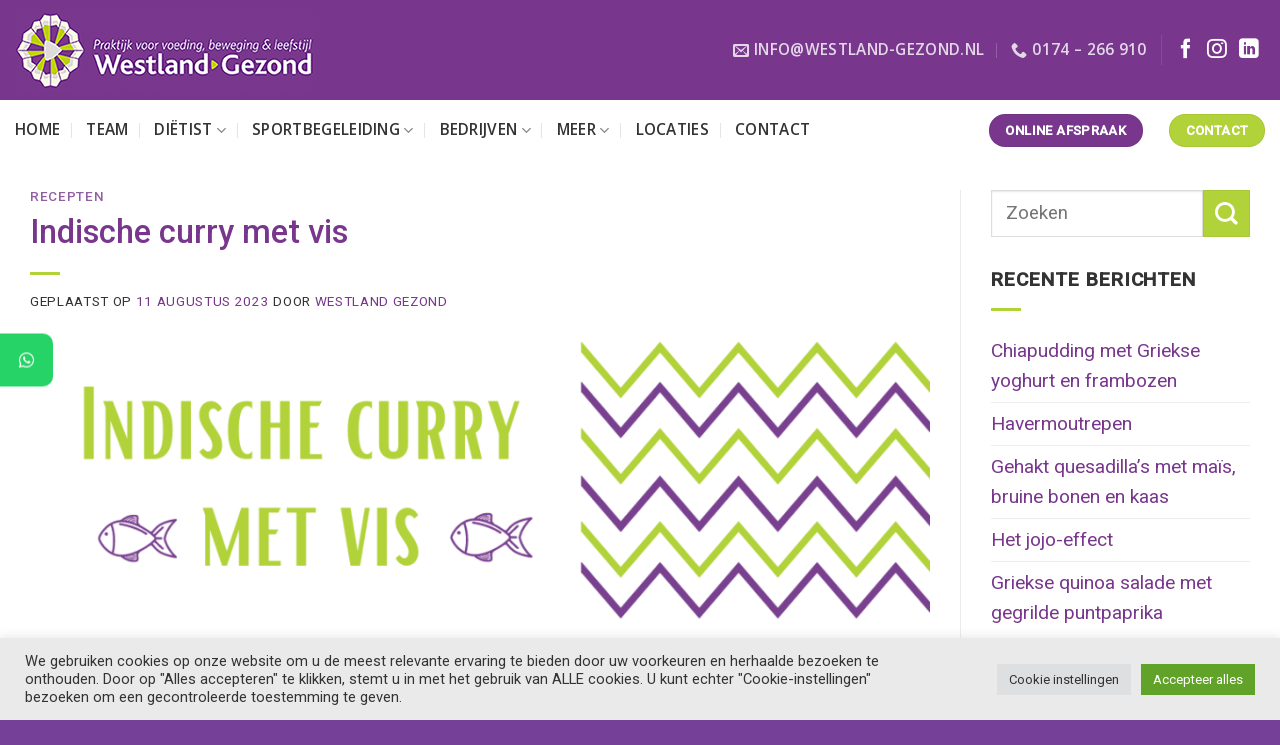

--- FILE ---
content_type: text/html; charset=UTF-8
request_url: https://westland-gezond.nl/indische-curry-met-vis/
body_size: 21010
content:
<!DOCTYPE html>
<html lang="nl-NL" class="loading-site no-js">
<head>
	<meta charset="UTF-8" />
	<link rel="profile" href="http://gmpg.org/xfn/11" />
	<link rel="pingback" href="https://westland-gezond.nl/xmlrpc.php" />

	<script defer src="[data-uri]"></script>
			<style>								
					form#stickyelements-form input::-moz-placeholder{
						color: #4F4F4F;
					} 
					form#stickyelements-form input::-ms-input-placeholder{
						color: #4F4F4F					} 
					form#stickyelements-form input::-webkit-input-placeholder{
						color: #4F4F4F					}
					form#stickyelements-form input::placeholder{
						color: #4F4F4F					}
					form#stickyelements-form textarea::placeholder {
						color: #4F4F4F					}
					form#stickyelements-form textarea::-moz-placeholder {
						color: #4F4F4F					}					
			</style>	
			<meta name='robots' content='index, follow, max-image-preview:large, max-snippet:-1, max-video-preview:-1' />
<meta name="viewport" content="width=device-width, initial-scale=1" />
	<!-- This site is optimized with the Yoast SEO plugin v26.6 - https://yoast.com/wordpress/plugins/seo/ -->
	<title>Indische curry met vis - Westland Gezond %</title>
	<meta name="description" content="Nieuws van Westland Gezond - Indische curry met vis" />
	<link rel="canonical" href="https://westland-gezond.nl/indische-curry-met-vis/" />
	<meta property="og:locale" content="nl_NL" />
	<meta property="og:type" content="article" />
	<meta property="og:title" content="Indische curry met vis - Westland Gezond %" />
	<meta property="og:description" content="Nieuws van Westland Gezond - Indische curry met vis" />
	<meta property="og:url" content="https://westland-gezond.nl/indische-curry-met-vis/" />
	<meta property="og:site_name" content="Westland Gezond" />
	<meta property="article:publisher" content="https://www.facebook.com/WestlandGezond" />
	<meta property="article:published_time" content="2023-08-11T11:00:03+00:00" />
	<meta property="article:modified_time" content="2023-09-25T10:48:58+00:00" />
	<meta property="og:image" content="https://westland-gezond.nl/wp-content/uploads/2023/08/Indische-curry-met-vis.png" />
	<meta property="og:image:width" content="1080" />
	<meta property="og:image:height" content="1080" />
	<meta property="og:image:type" content="image/png" />
	<meta name="author" content="Westland Gezond" />
	<meta name="twitter:card" content="summary_large_image" />
	<meta name="twitter:label1" content="Geschreven door" />
	<meta name="twitter:data1" content="Westland Gezond" />
	<meta name="twitter:label2" content="Geschatte leestijd" />
	<meta name="twitter:data2" content="1 minuut" />
	<script type="application/ld+json" class="yoast-schema-graph">{"@context":"https://schema.org","@graph":[{"@type":"Article","@id":"https://westland-gezond.nl/indische-curry-met-vis/#article","isPartOf":{"@id":"https://westland-gezond.nl/indische-curry-met-vis/"},"author":{"name":"Westland Gezond","@id":"https://westland-gezond.nl/#/schema/person/8d07edb6ca8f7637900da5d7ec22c92b"},"headline":"Indische curry met vis","datePublished":"2023-08-11T11:00:03+00:00","dateModified":"2023-09-25T10:48:58+00:00","mainEntityOfPage":{"@id":"https://westland-gezond.nl/indische-curry-met-vis/"},"wordCount":145,"publisher":{"@id":"https://westland-gezond.nl/#organization"},"image":{"@id":"https://westland-gezond.nl/indische-curry-met-vis/#primaryimage"},"thumbnailUrl":"https://westland-gezond.nl/wp-content/uploads/2023/08/Indische-curry-met-vis.png","keywords":["afvallen","gezond","gezonde levensstijl","recept"],"articleSection":["Recepten"],"inLanguage":"nl-NL"},{"@type":"WebPage","@id":"https://westland-gezond.nl/indische-curry-met-vis/","url":"https://westland-gezond.nl/indische-curry-met-vis/","name":"Indische curry met vis - Westland Gezond %","isPartOf":{"@id":"https://westland-gezond.nl/#website"},"primaryImageOfPage":{"@id":"https://westland-gezond.nl/indische-curry-met-vis/#primaryimage"},"image":{"@id":"https://westland-gezond.nl/indische-curry-met-vis/#primaryimage"},"thumbnailUrl":"https://westland-gezond.nl/wp-content/uploads/2023/08/Indische-curry-met-vis.png","datePublished":"2023-08-11T11:00:03+00:00","dateModified":"2023-09-25T10:48:58+00:00","description":"Nieuws van Westland Gezond - Indische curry met vis","breadcrumb":{"@id":"https://westland-gezond.nl/indische-curry-met-vis/#breadcrumb"},"inLanguage":"nl-NL","potentialAction":[{"@type":"ReadAction","target":["https://westland-gezond.nl/indische-curry-met-vis/"]}]},{"@type":"ImageObject","inLanguage":"nl-NL","@id":"https://westland-gezond.nl/indische-curry-met-vis/#primaryimage","url":"https://westland-gezond.nl/wp-content/uploads/2023/08/Indische-curry-met-vis.png","contentUrl":"https://westland-gezond.nl/wp-content/uploads/2023/08/Indische-curry-met-vis.png","width":1080,"height":1080},{"@type":"BreadcrumbList","@id":"https://westland-gezond.nl/indische-curry-met-vis/#breadcrumb","itemListElement":[{"@type":"ListItem","position":1,"name":"Home","item":"https://westland-gezond.nl/"},{"@type":"ListItem","position":2,"name":"Indische curry met vis"}]},{"@type":"WebSite","@id":"https://westland-gezond.nl/#website","url":"https://westland-gezond.nl/","name":"Westland Gezond","description":"Op weg naar een gezondere leefstijl","publisher":{"@id":"https://westland-gezond.nl/#organization"},"potentialAction":[{"@type":"SearchAction","target":{"@type":"EntryPoint","urlTemplate":"https://westland-gezond.nl/?s={search_term_string}"},"query-input":{"@type":"PropertyValueSpecification","valueRequired":true,"valueName":"search_term_string"}}],"inLanguage":"nl-NL"},{"@type":"Organization","@id":"https://westland-gezond.nl/#organization","name":"Wesland Gezond","url":"https://westland-gezond.nl/","logo":{"@type":"ImageObject","inLanguage":"nl-NL","@id":"https://westland-gezond.nl/#/schema/logo/image/","url":"https://westland-gezond.nl/wp-content/uploads/2022/01/logo-regular.png","contentUrl":"https://westland-gezond.nl/wp-content/uploads/2022/01/logo-regular.png","width":300,"height":81,"caption":"Wesland Gezond"},"image":{"@id":"https://westland-gezond.nl/#/schema/logo/image/"},"sameAs":["https://www.facebook.com/WestlandGezond","https://www.instagram.com/westlandgezond/","https://www.linkedin.com/company/3347332/"]},{"@type":"Person","@id":"https://westland-gezond.nl/#/schema/person/8d07edb6ca8f7637900da5d7ec22c92b","name":"Westland Gezond","image":{"@type":"ImageObject","inLanguage":"nl-NL","@id":"https://westland-gezond.nl/#/schema/person/image/","url":"https://secure.gravatar.com/avatar/9ef6220684417c56e568d5902c88576a8528fad1ea596bc300bcc1611cdb50bc?s=96&d=mm&r=g","contentUrl":"https://secure.gravatar.com/avatar/9ef6220684417c56e568d5902c88576a8528fad1ea596bc300bcc1611cdb50bc?s=96&d=mm&r=g","caption":"Westland Gezond"},"description":"‘Ik ben diëtist en personal trainer, ik vind het ontzettend leuk dat mijn werkzaamheden breed zijn en ik mensen op alle aspecten kan coachen. Samen zoeken naar een gezonde leefstijl die past bij jouw situatie, ik zie het als een uitdaging en hoop dat ik jou hier binnenkort ook in mag begeleiden! Mijn specialisaties binnen Westland-Gezond zijn PDS en stresscoaching. Ik ben getrouwd met Nick en heb drie hele leuke en lieve kids, Donna, Jake en Scott.’","sameAs":["https://westland-gezond.nl/","https://www.linkedin.com/in/yvonvreugdenhil"],"url":"https://westland-gezond.nl/author/yvon/"}]}</script>
	<!-- / Yoast SEO plugin. -->


<link rel='dns-prefetch' href='//fonts.googleapis.com' />
<link href='https://fonts.gstatic.com' crossorigin rel='preconnect' />
<link rel='prefetch' href='https://westland-gezond.nl/wp-content/themes/flatsome/assets/js/flatsome.js?ver=51d1c732cb1803d92751' />
<link rel='prefetch' href='https://westland-gezond.nl/wp-content/themes/flatsome/assets/js/chunk.slider.js?ver=3.19.2' />
<link rel='prefetch' href='https://westland-gezond.nl/wp-content/themes/flatsome/assets/js/chunk.popups.js?ver=3.19.2' />
<link rel='prefetch' href='https://westland-gezond.nl/wp-content/themes/flatsome/assets/js/chunk.tooltips.js?ver=3.19.2' />
<link rel="alternate" type="application/rss+xml" title="Westland Gezond &raquo; feed" href="https://westland-gezond.nl/feed/" />
<link rel="alternate" type="application/rss+xml" title="Westland Gezond &raquo; reacties feed" href="https://westland-gezond.nl/comments/feed/" />
<link rel="alternate" title="oEmbed (JSON)" type="application/json+oembed" href="https://westland-gezond.nl/wp-json/oembed/1.0/embed?url=https%3A%2F%2Fwestland-gezond.nl%2Findische-curry-met-vis%2F" />
<link rel="alternate" title="oEmbed (XML)" type="text/xml+oembed" href="https://westland-gezond.nl/wp-json/oembed/1.0/embed?url=https%3A%2F%2Fwestland-gezond.nl%2Findische-curry-met-vis%2F&#038;format=xml" />
<style id='wp-img-auto-sizes-contain-inline-css' type='text/css'>
img:is([sizes=auto i],[sizes^="auto," i]){contain-intrinsic-size:3000px 1500px}
/*# sourceURL=wp-img-auto-sizes-contain-inline-css */
</style>
<link rel='stylesheet' id='contact-form-7-css' href='https://westland-gezond.nl/wp-content/cache/autoptimize/css/autoptimize_single_64ac31699f5326cb3c76122498b76f66.css?ver=6.1.4' type='text/css' media='all' />
<link rel='stylesheet' id='cookie-law-info-css' href='https://westland-gezond.nl/wp-content/cache/autoptimize/css/autoptimize_single_20e8490fab0dcf7557a5c8b54494db6f.css?ver=3.3.9' type='text/css' media='all' />
<link rel='stylesheet' id='cookie-law-info-gdpr-css' href='https://westland-gezond.nl/wp-content/cache/autoptimize/css/autoptimize_single_359aca8a88b2331aa34ac505acad9911.css?ver=3.3.9' type='text/css' media='all' />
<link rel='stylesheet' id='flatsome-main-css' href='https://westland-gezond.nl/wp-content/cache/autoptimize/css/autoptimize_single_b6f615c650b5fdbec49551f4e1d04fe3.css?ver=3.19.2' type='text/css' media='all' />
<style id='flatsome-main-inline-css' type='text/css'>
@font-face {
				font-family: "fl-icons";
				font-display: block;
				src: url(https://westland-gezond.nl/wp-content/themes/flatsome/assets/css/icons/fl-icons.eot?v=3.19.2);
				src:
					url(https://westland-gezond.nl/wp-content/themes/flatsome/assets/css/icons/fl-icons.eot#iefix?v=3.19.2) format("embedded-opentype"),
					url(https://westland-gezond.nl/wp-content/themes/flatsome/assets/css/icons/fl-icons.woff2?v=3.19.2) format("woff2"),
					url(https://westland-gezond.nl/wp-content/themes/flatsome/assets/css/icons/fl-icons.ttf?v=3.19.2) format("truetype"),
					url(https://westland-gezond.nl/wp-content/themes/flatsome/assets/css/icons/fl-icons.woff?v=3.19.2) format("woff"),
					url(https://westland-gezond.nl/wp-content/themes/flatsome/assets/css/icons/fl-icons.svg?v=3.19.2#fl-icons) format("svg");
			}
/*# sourceURL=flatsome-main-inline-css */
</style>
<link rel='stylesheet' id='mystickyelements-google-fonts-css' href='https://fonts.googleapis.com/css?family=Poppins%3A400%2C500%2C600%2C700&#038;ver=6.9' type='text/css' media='all' />
<link rel='stylesheet' id='font-awesome-css-css' href='https://westland-gezond.nl/wp-content/plugins/mystickyelements/css/font-awesome.min.css?ver=2.3.4' type='text/css' media='all' />
<link rel='stylesheet' id='mystickyelements-front-css-css' href='https://westland-gezond.nl/wp-content/plugins/mystickyelements/css/mystickyelements-front.min.css?ver=2.3.4' type='text/css' media='all' />
<link rel='stylesheet' id='intl-tel-input-css' href='https://westland-gezond.nl/wp-content/cache/autoptimize/css/autoptimize_single_65b4f6d93564b5980ceaa4d9634b2c4b.css?ver=2.3.4' type='text/css' media='all' />
<link rel='stylesheet' id='flatsome-googlefonts-css' href='//fonts.googleapis.com/css?family=Roboto%3Aregular%2C500%2Cregular%7COpen+Sans%3Aregular%2C600%7CDancing+Script%3Aregular%2C400&#038;display=swap&#038;ver=3.9' type='text/css' media='all' />
<script type="text/javascript" src="https://westland-gezond.nl/wp-includes/js/jquery/jquery.min.js?ver=3.7.1" id="jquery-core-js"></script>
<script defer id="cookie-law-info-js-extra" src="[data-uri]"></script>
<script defer type="text/javascript" src="https://westland-gezond.nl/wp-content/cache/autoptimize/js/autoptimize_single_c5592a6fda4d0b779f56db2d5ddac010.js?ver=3.3.9" id="cookie-law-info-js"></script>
<link rel="https://api.w.org/" href="https://westland-gezond.nl/wp-json/" /><link rel="alternate" title="JSON" type="application/json" href="https://westland-gezond.nl/wp-json/wp/v2/posts/8514" /><link rel="EditURI" type="application/rsd+xml" title="RSD" href="https://westland-gezond.nl/xmlrpc.php?rsd" />
<meta name="generator" content="WordPress 6.9" />
<link rel='shortlink' href='https://westland-gezond.nl/?p=8514' />
<meta name="ti-site-data" content="[base64]" /><meta name="google-site-verification" content="c9yW1QEAK8ggGRgtpXojk980PEAJLLY5lrAimqxjhwU" />
<link rel="icon" href="https://westland-gezond.nl/wp-content/uploads/2021/06/cropped-Symbool-WG-logo-32x32.png" sizes="32x32" />
<link rel="icon" href="https://westland-gezond.nl/wp-content/uploads/2021/06/cropped-Symbool-WG-logo-192x192.png" sizes="192x192" />
<link rel="apple-touch-icon" href="https://westland-gezond.nl/wp-content/uploads/2021/06/cropped-Symbool-WG-logo-180x180.png" />
<meta name="msapplication-TileImage" content="https://westland-gezond.nl/wp-content/uploads/2021/06/cropped-Symbool-WG-logo-270x270.png" />
<style id="custom-css" type="text/css">:root {--primary-color: #78378c;--fs-color-primary: #78378c;--fs-color-secondary: #b1d239;--fs-color-success: #7a9c59;--fs-color-alert: #b20000;--fs-experimental-link-color: #78378c;--fs-experimental-link-color-hover: #78378c;}.tooltipster-base {--tooltip-color: #fff;--tooltip-bg-color: #000;}.off-canvas-right .mfp-content, .off-canvas-left .mfp-content {--drawer-width: 300px;}.container-width, .full-width .ubermenu-nav, .container, .row{max-width: 1320px}.row.row-collapse{max-width: 1290px}.row.row-small{max-width: 1312.5px}.row.row-large{max-width: 1350px}.header-main{height: 100px}#logo img{max-height: 100px}#logo{width:320px;}.header-bottom{min-height: 60px}.header-top{min-height: 40px}.transparent .header-main{height: 90px}.transparent #logo img{max-height: 90px}.has-transparent + .page-title:first-of-type,.has-transparent + #main > .page-title,.has-transparent + #main > div > .page-title,.has-transparent + #main .page-header-wrapper:first-of-type .page-title{padding-top: 170px;}.header.show-on-scroll,.stuck .header-main{height:70px!important}.stuck #logo img{max-height: 70px!important}.header-bg-color {background-color: #78378c}.header-bottom {background-color: #ffffff}.top-bar-nav > li > a{line-height: 12px }@media (max-width: 549px) {.header-main{height: 70px}#logo img{max-height: 70px}}.main-menu-overlay{background-color: rgba(2,0,0,0.78)}.nav-dropdown{border-radius:15px}.nav-dropdown{font-size:90%}.header-top{background-color:#78378c!important;}body{color: #333333}h1,h2,h3,h4,h5,h6,.heading-font{color: #78378c;}body{font-size: 120%;}@media screen and (max-width: 549px){body{font-size: 100%;}}body{font-family: Roboto, sans-serif;}body {font-weight: 400;font-style: normal;}.nav > li > a {font-family: "Open Sans", sans-serif;}.mobile-sidebar-levels-2 .nav > li > ul > li > a {font-family: "Open Sans", sans-serif;}.nav > li > a,.mobile-sidebar-levels-2 .nav > li > ul > li > a {font-weight: 600;font-style: normal;}h1,h2,h3,h4,h5,h6,.heading-font, .off-canvas-center .nav-sidebar.nav-vertical > li > a{font-family: Roboto, sans-serif;}h1,h2,h3,h4,h5,h6,.heading-font,.banner h1,.banner h2 {font-weight: 500;font-style: normal;}.alt-font{font-family: "Dancing Script", sans-serif;}.alt-font {font-weight: 400!important;font-style: normal!important;}.header:not(.transparent) .top-bar-nav > li > a {color: #ffffff;}.header:not(.transparent) .top-bar-nav.nav > li > a:hover,.header:not(.transparent) .top-bar-nav.nav > li.active > a,.header:not(.transparent) .top-bar-nav.nav > li.current > a,.header:not(.transparent) .top-bar-nav.nav > li > a.active,.header:not(.transparent) .top-bar-nav.nav > li > a.current{color: #ffffff;}.top-bar-nav.nav-line-bottom > li > a:before,.top-bar-nav.nav-line-grow > li > a:before,.top-bar-nav.nav-line > li > a:before,.top-bar-nav.nav-box > li > a:hover,.top-bar-nav.nav-box > li.active > a,.top-bar-nav.nav-pills > li > a:hover,.top-bar-nav.nav-pills > li.active > a{color:#FFF!important;background-color: #ffffff;}.header:not(.transparent) .header-bottom-nav.nav > li > a{color: #333333;}.header:not(.transparent) .header-bottom-nav.nav > li > a:hover,.header:not(.transparent) .header-bottom-nav.nav > li.active > a,.header:not(.transparent) .header-bottom-nav.nav > li.current > a,.header:not(.transparent) .header-bottom-nav.nav > li > a.active,.header:not(.transparent) .header-bottom-nav.nav > li > a.current{color: #b1d239;}.header-bottom-nav.nav-line-bottom > li > a:before,.header-bottom-nav.nav-line-grow > li > a:before,.header-bottom-nav.nav-line > li > a:before,.header-bottom-nav.nav-box > li > a:hover,.header-bottom-nav.nav-box > li.active > a,.header-bottom-nav.nav-pills > li > a:hover,.header-bottom-nav.nav-pills > li.active > a{color:#FFF!important;background-color: #b1d239;}.widget:where(:not(.widget_shopping_cart)) a{color: #333333;}.widget:where(:not(.widget_shopping_cart)) a:hover{color: #78378c;}.widget .tagcloud a:hover{border-color: #78378c; background-color: #78378c;}.is-divider{background-color: #b1d239;}.absolute-footer, html{background-color: #754098}.nav-vertical-fly-out > li + li {border-top-width: 1px; border-top-style: solid;}/* Custom CSS */.section-title-normal span {margin-right: 15px;padding-bottom: 7.5px;border-bottom: 3px solid #b1d239;margin-bottom: -2px;}.dark .section-title-normal span {border-color: #fec600;;}#top-bar a {color: #fff;}.dark .section-title-normal span {border-color: #b1d239 !important;}/*reviews*/.resultaten-samen-fit-template-default.single.single-resultaten-samen-fit .post-sidebar{display: none !important;}.grecaptcha-badge {display: none !important;}.footer-widgets {font-size: 90%;}.prefooter {font-size: 90%;}.follow-icons .icon.button.circle {color: #b1d239;}.absolute-footer {display: none;}.headertitles h1 span {padding-bottom: 7.5px;border-bottom: 3px solid #ffffff;}/*tabjes*/.nav-pills > li.active > a {background-color: #b1d239 !important;margin-right: 20px}.nav-pills > li > a {background-color: #754098 !important;border-radius: 30;margin-right: 20px;color: #ffffff;}.tabs-bedrijven .nav-pills > li.active > a {background-color: #754098 !important;margin-right: 20px}.tabs-bedrijven .nav-pills > li > a {background-color: #d084d0 !important;border-radius: 30;margin-right: 20px;color: #ffffff;}.wpcf7-list-item-label {font-weight: 100;}/*hover foto*/.element-1{display:inline}.element-1 img.second{display:none}.element-1:hover img.first{display:none}.element-1:hover img.second{display:inline-block}/*block FAQ */.faqblock {font-size: 80%;}.category-testimonials .wp-post-image, .badge-outline {display: none !important}/*custom media*/@media only screen and (max-width: 420px) {.tab.has-icon {margin-top: 10px;}}.label-new.menu-item > a:after{content:"Nieuw";}.label-hot.menu-item > a:after{content:"Hot";}.label-sale.menu-item > a:after{content:"Aanbieding";}.label-popular.menu-item > a:after{content:"Populair";}</style>		<style type="text/css" id="wp-custom-css">
			.img-bdr .bg.bg-loaded  {
background-color: #ffffff !important;
	border-radius: 15px !important;
}
.button.open-video.icon.circle {
	color: rgb(177, 210, 57);
}
.button.is-outline {
	border: 5px solid !important;
}
.accordion-title {
    font-size: 95%;
	color: #78378c !important;
	font-weight: 500;
}
.tab.has-icon {
	margin-bottom: 10px;
}
.wpcf7-submit {
	border-radius: 99px !important;
}
		</style>
		<style id='global-styles-inline-css' type='text/css'>
:root{--wp--preset--aspect-ratio--square: 1;--wp--preset--aspect-ratio--4-3: 4/3;--wp--preset--aspect-ratio--3-4: 3/4;--wp--preset--aspect-ratio--3-2: 3/2;--wp--preset--aspect-ratio--2-3: 2/3;--wp--preset--aspect-ratio--16-9: 16/9;--wp--preset--aspect-ratio--9-16: 9/16;--wp--preset--color--black: #000000;--wp--preset--color--cyan-bluish-gray: #abb8c3;--wp--preset--color--white: #ffffff;--wp--preset--color--pale-pink: #f78da7;--wp--preset--color--vivid-red: #cf2e2e;--wp--preset--color--luminous-vivid-orange: #ff6900;--wp--preset--color--luminous-vivid-amber: #fcb900;--wp--preset--color--light-green-cyan: #7bdcb5;--wp--preset--color--vivid-green-cyan: #00d084;--wp--preset--color--pale-cyan-blue: #8ed1fc;--wp--preset--color--vivid-cyan-blue: #0693e3;--wp--preset--color--vivid-purple: #9b51e0;--wp--preset--color--primary: #78378c;--wp--preset--color--secondary: #b1d239;--wp--preset--color--success: #7a9c59;--wp--preset--color--alert: #b20000;--wp--preset--gradient--vivid-cyan-blue-to-vivid-purple: linear-gradient(135deg,rgb(6,147,227) 0%,rgb(155,81,224) 100%);--wp--preset--gradient--light-green-cyan-to-vivid-green-cyan: linear-gradient(135deg,rgb(122,220,180) 0%,rgb(0,208,130) 100%);--wp--preset--gradient--luminous-vivid-amber-to-luminous-vivid-orange: linear-gradient(135deg,rgb(252,185,0) 0%,rgb(255,105,0) 100%);--wp--preset--gradient--luminous-vivid-orange-to-vivid-red: linear-gradient(135deg,rgb(255,105,0) 0%,rgb(207,46,46) 100%);--wp--preset--gradient--very-light-gray-to-cyan-bluish-gray: linear-gradient(135deg,rgb(238,238,238) 0%,rgb(169,184,195) 100%);--wp--preset--gradient--cool-to-warm-spectrum: linear-gradient(135deg,rgb(74,234,220) 0%,rgb(151,120,209) 20%,rgb(207,42,186) 40%,rgb(238,44,130) 60%,rgb(251,105,98) 80%,rgb(254,248,76) 100%);--wp--preset--gradient--blush-light-purple: linear-gradient(135deg,rgb(255,206,236) 0%,rgb(152,150,240) 100%);--wp--preset--gradient--blush-bordeaux: linear-gradient(135deg,rgb(254,205,165) 0%,rgb(254,45,45) 50%,rgb(107,0,62) 100%);--wp--preset--gradient--luminous-dusk: linear-gradient(135deg,rgb(255,203,112) 0%,rgb(199,81,192) 50%,rgb(65,88,208) 100%);--wp--preset--gradient--pale-ocean: linear-gradient(135deg,rgb(255,245,203) 0%,rgb(182,227,212) 50%,rgb(51,167,181) 100%);--wp--preset--gradient--electric-grass: linear-gradient(135deg,rgb(202,248,128) 0%,rgb(113,206,126) 100%);--wp--preset--gradient--midnight: linear-gradient(135deg,rgb(2,3,129) 0%,rgb(40,116,252) 100%);--wp--preset--font-size--small: 13px;--wp--preset--font-size--medium: 20px;--wp--preset--font-size--large: 36px;--wp--preset--font-size--x-large: 42px;--wp--preset--spacing--20: 0.44rem;--wp--preset--spacing--30: 0.67rem;--wp--preset--spacing--40: 1rem;--wp--preset--spacing--50: 1.5rem;--wp--preset--spacing--60: 2.25rem;--wp--preset--spacing--70: 3.38rem;--wp--preset--spacing--80: 5.06rem;--wp--preset--shadow--natural: 6px 6px 9px rgba(0, 0, 0, 0.2);--wp--preset--shadow--deep: 12px 12px 50px rgba(0, 0, 0, 0.4);--wp--preset--shadow--sharp: 6px 6px 0px rgba(0, 0, 0, 0.2);--wp--preset--shadow--outlined: 6px 6px 0px -3px rgb(255, 255, 255), 6px 6px rgb(0, 0, 0);--wp--preset--shadow--crisp: 6px 6px 0px rgb(0, 0, 0);}:where(body) { margin: 0; }.wp-site-blocks > .alignleft { float: left; margin-right: 2em; }.wp-site-blocks > .alignright { float: right; margin-left: 2em; }.wp-site-blocks > .aligncenter { justify-content: center; margin-left: auto; margin-right: auto; }:where(.is-layout-flex){gap: 0.5em;}:where(.is-layout-grid){gap: 0.5em;}.is-layout-flow > .alignleft{float: left;margin-inline-start: 0;margin-inline-end: 2em;}.is-layout-flow > .alignright{float: right;margin-inline-start: 2em;margin-inline-end: 0;}.is-layout-flow > .aligncenter{margin-left: auto !important;margin-right: auto !important;}.is-layout-constrained > .alignleft{float: left;margin-inline-start: 0;margin-inline-end: 2em;}.is-layout-constrained > .alignright{float: right;margin-inline-start: 2em;margin-inline-end: 0;}.is-layout-constrained > .aligncenter{margin-left: auto !important;margin-right: auto !important;}.is-layout-constrained > :where(:not(.alignleft):not(.alignright):not(.alignfull)){margin-left: auto !important;margin-right: auto !important;}body .is-layout-flex{display: flex;}.is-layout-flex{flex-wrap: wrap;align-items: center;}.is-layout-flex > :is(*, div){margin: 0;}body .is-layout-grid{display: grid;}.is-layout-grid > :is(*, div){margin: 0;}body{padding-top: 0px;padding-right: 0px;padding-bottom: 0px;padding-left: 0px;}a:where(:not(.wp-element-button)){text-decoration: none;}:root :where(.wp-element-button, .wp-block-button__link){background-color: #32373c;border-width: 0;color: #fff;font-family: inherit;font-size: inherit;font-style: inherit;font-weight: inherit;letter-spacing: inherit;line-height: inherit;padding-top: calc(0.667em + 2px);padding-right: calc(1.333em + 2px);padding-bottom: calc(0.667em + 2px);padding-left: calc(1.333em + 2px);text-decoration: none;text-transform: inherit;}.has-black-color{color: var(--wp--preset--color--black) !important;}.has-cyan-bluish-gray-color{color: var(--wp--preset--color--cyan-bluish-gray) !important;}.has-white-color{color: var(--wp--preset--color--white) !important;}.has-pale-pink-color{color: var(--wp--preset--color--pale-pink) !important;}.has-vivid-red-color{color: var(--wp--preset--color--vivid-red) !important;}.has-luminous-vivid-orange-color{color: var(--wp--preset--color--luminous-vivid-orange) !important;}.has-luminous-vivid-amber-color{color: var(--wp--preset--color--luminous-vivid-amber) !important;}.has-light-green-cyan-color{color: var(--wp--preset--color--light-green-cyan) !important;}.has-vivid-green-cyan-color{color: var(--wp--preset--color--vivid-green-cyan) !important;}.has-pale-cyan-blue-color{color: var(--wp--preset--color--pale-cyan-blue) !important;}.has-vivid-cyan-blue-color{color: var(--wp--preset--color--vivid-cyan-blue) !important;}.has-vivid-purple-color{color: var(--wp--preset--color--vivid-purple) !important;}.has-primary-color{color: var(--wp--preset--color--primary) !important;}.has-secondary-color{color: var(--wp--preset--color--secondary) !important;}.has-success-color{color: var(--wp--preset--color--success) !important;}.has-alert-color{color: var(--wp--preset--color--alert) !important;}.has-black-background-color{background-color: var(--wp--preset--color--black) !important;}.has-cyan-bluish-gray-background-color{background-color: var(--wp--preset--color--cyan-bluish-gray) !important;}.has-white-background-color{background-color: var(--wp--preset--color--white) !important;}.has-pale-pink-background-color{background-color: var(--wp--preset--color--pale-pink) !important;}.has-vivid-red-background-color{background-color: var(--wp--preset--color--vivid-red) !important;}.has-luminous-vivid-orange-background-color{background-color: var(--wp--preset--color--luminous-vivid-orange) !important;}.has-luminous-vivid-amber-background-color{background-color: var(--wp--preset--color--luminous-vivid-amber) !important;}.has-light-green-cyan-background-color{background-color: var(--wp--preset--color--light-green-cyan) !important;}.has-vivid-green-cyan-background-color{background-color: var(--wp--preset--color--vivid-green-cyan) !important;}.has-pale-cyan-blue-background-color{background-color: var(--wp--preset--color--pale-cyan-blue) !important;}.has-vivid-cyan-blue-background-color{background-color: var(--wp--preset--color--vivid-cyan-blue) !important;}.has-vivid-purple-background-color{background-color: var(--wp--preset--color--vivid-purple) !important;}.has-primary-background-color{background-color: var(--wp--preset--color--primary) !important;}.has-secondary-background-color{background-color: var(--wp--preset--color--secondary) !important;}.has-success-background-color{background-color: var(--wp--preset--color--success) !important;}.has-alert-background-color{background-color: var(--wp--preset--color--alert) !important;}.has-black-border-color{border-color: var(--wp--preset--color--black) !important;}.has-cyan-bluish-gray-border-color{border-color: var(--wp--preset--color--cyan-bluish-gray) !important;}.has-white-border-color{border-color: var(--wp--preset--color--white) !important;}.has-pale-pink-border-color{border-color: var(--wp--preset--color--pale-pink) !important;}.has-vivid-red-border-color{border-color: var(--wp--preset--color--vivid-red) !important;}.has-luminous-vivid-orange-border-color{border-color: var(--wp--preset--color--luminous-vivid-orange) !important;}.has-luminous-vivid-amber-border-color{border-color: var(--wp--preset--color--luminous-vivid-amber) !important;}.has-light-green-cyan-border-color{border-color: var(--wp--preset--color--light-green-cyan) !important;}.has-vivid-green-cyan-border-color{border-color: var(--wp--preset--color--vivid-green-cyan) !important;}.has-pale-cyan-blue-border-color{border-color: var(--wp--preset--color--pale-cyan-blue) !important;}.has-vivid-cyan-blue-border-color{border-color: var(--wp--preset--color--vivid-cyan-blue) !important;}.has-vivid-purple-border-color{border-color: var(--wp--preset--color--vivid-purple) !important;}.has-primary-border-color{border-color: var(--wp--preset--color--primary) !important;}.has-secondary-border-color{border-color: var(--wp--preset--color--secondary) !important;}.has-success-border-color{border-color: var(--wp--preset--color--success) !important;}.has-alert-border-color{border-color: var(--wp--preset--color--alert) !important;}.has-vivid-cyan-blue-to-vivid-purple-gradient-background{background: var(--wp--preset--gradient--vivid-cyan-blue-to-vivid-purple) !important;}.has-light-green-cyan-to-vivid-green-cyan-gradient-background{background: var(--wp--preset--gradient--light-green-cyan-to-vivid-green-cyan) !important;}.has-luminous-vivid-amber-to-luminous-vivid-orange-gradient-background{background: var(--wp--preset--gradient--luminous-vivid-amber-to-luminous-vivid-orange) !important;}.has-luminous-vivid-orange-to-vivid-red-gradient-background{background: var(--wp--preset--gradient--luminous-vivid-orange-to-vivid-red) !important;}.has-very-light-gray-to-cyan-bluish-gray-gradient-background{background: var(--wp--preset--gradient--very-light-gray-to-cyan-bluish-gray) !important;}.has-cool-to-warm-spectrum-gradient-background{background: var(--wp--preset--gradient--cool-to-warm-spectrum) !important;}.has-blush-light-purple-gradient-background{background: var(--wp--preset--gradient--blush-light-purple) !important;}.has-blush-bordeaux-gradient-background{background: var(--wp--preset--gradient--blush-bordeaux) !important;}.has-luminous-dusk-gradient-background{background: var(--wp--preset--gradient--luminous-dusk) !important;}.has-pale-ocean-gradient-background{background: var(--wp--preset--gradient--pale-ocean) !important;}.has-electric-grass-gradient-background{background: var(--wp--preset--gradient--electric-grass) !important;}.has-midnight-gradient-background{background: var(--wp--preset--gradient--midnight) !important;}.has-small-font-size{font-size: var(--wp--preset--font-size--small) !important;}.has-medium-font-size{font-size: var(--wp--preset--font-size--medium) !important;}.has-large-font-size{font-size: var(--wp--preset--font-size--large) !important;}.has-x-large-font-size{font-size: var(--wp--preset--font-size--x-large) !important;}
/*# sourceURL=global-styles-inline-css */
</style>
<link rel='stylesheet' id='cookie-law-info-table-css' href='https://westland-gezond.nl/wp-content/cache/autoptimize/css/autoptimize_single_26b4f0c3c1bcf76291fa4952fb7f04fb.css?ver=3.3.9' type='text/css' media='all' />
</head>

<body class="wp-singular post-template-default single single-post postid-8514 single-format-standard wp-theme-flatsome wp-child-theme-wc4a lightbox">


<a class="skip-link screen-reader-text" href="#main">Ga naar inhoud</a>

<div id="wrapper">

	
	<header id="header" class="header has-sticky sticky-jump">
		<div class="header-wrapper">
			<div id="top-bar" class="header-top hide-for-sticky nav-dark show-for-medium">
    <div class="flex-row container">
      <div class="flex-col hide-for-medium flex-left">
          <ul class="nav nav-left medium-nav-center nav-small  nav-divided">
                        </ul>
      </div>

      <div class="flex-col hide-for-medium flex-center">
          <ul class="nav nav-center nav-small  nav-divided">
                        </ul>
      </div>

      <div class="flex-col hide-for-medium flex-right">
         <ul class="nav top-bar-nav nav-right nav-small  nav-divided">
                        </ul>
      </div>

            <div class="flex-col show-for-medium flex-grow">
          <ul class="nav nav-center nav-small mobile-nav  nav-divided">
              <li class="header-contact-wrapper">
		<ul id="header-contact" class="nav nav-divided nav-uppercase header-contact">
		
						<li class="">
			  <a href="mailto:info@westland-gezond.nl" class="tooltip" title="info@westland-gezond.nl">
				  <i class="icon-envelop" style="font-size:16px;" ></i>			       <span>
			       	info@westland-gezond.nl			       </span>
			  </a>
			</li>
			
			
						<li class="">
			  <a href="tel:0174 – 266 910" class="tooltip" title="0174 – 266 910">
			     <i class="icon-phone" style="font-size:16px;" ></i>			      <span>0174 – 266 910</span>
			  </a>
			</li>
			
				</ul>
</li>
          </ul>
      </div>
      
    </div>
</div>
<div id="masthead" class="header-main nav-dark">
      <div class="header-inner flex-row container logo-left medium-logo-center" role="navigation">

          <!-- Logo -->
          <div id="logo" class="flex-col logo">
            
<!-- Header logo -->
<a href="https://westland-gezond.nl/" title="Westland Gezond - Op weg naar een gezondere leefstijl" rel="home">
		<img width="300" height="81" src="https://westland-gezond.nl/wp-content/uploads/2022/01/logo-regular.png" class="header_logo header-logo" alt="Westland Gezond"/><img  width="300" height="81" src="https://westland-gezond.nl/wp-content/uploads/2022/01/logo-regular.png" class="header-logo-dark" alt="Westland Gezond"/></a>
          </div>

          <!-- Mobile Left Elements -->
          <div class="flex-col show-for-medium flex-left">
            <ul class="mobile-nav nav nav-left ">
              <li class="nav-icon has-icon">
  		<a href="#" data-open="#main-menu" data-pos="center" data-bg="main-menu-overlay" data-color="dark" class="is-small" aria-label="Menu" aria-controls="main-menu" aria-expanded="false">

		  <i class="icon-menu" ></i>
		  		</a>
	</li>
            </ul>
          </div>

          <!-- Left Elements -->
          <div class="flex-col hide-for-medium flex-left
            flex-grow">
            <ul class="header-nav header-nav-main nav nav-left  nav-uppercase" >
                          </ul>
          </div>

          <!-- Right Elements -->
          <div class="flex-col hide-for-medium flex-right">
            <ul class="header-nav header-nav-main nav nav-right  nav-uppercase">
              <li class="header-contact-wrapper">
		<ul id="header-contact" class="nav nav-divided nav-uppercase header-contact">
		
						<li class="">
			  <a href="mailto:info@westland-gezond.nl" class="tooltip" title="info@westland-gezond.nl">
				  <i class="icon-envelop" style="font-size:16px;" ></i>			       <span>
			       	info@westland-gezond.nl			       </span>
			  </a>
			</li>
			
			
						<li class="">
			  <a href="tel:0174 – 266 910" class="tooltip" title="0174 – 266 910">
			     <i class="icon-phone" style="font-size:16px;" ></i>			      <span>0174 – 266 910</span>
			  </a>
			</li>
			
				</ul>
</li>
<li class="header-divider"></li><li class="html header-social-icons ml-0">
	<div class="social-icons follow-icons" ><a href="https://www.facebook.com/WestlandGezond" target="_blank" data-label="Facebook" class="icon plain facebook tooltip" title="Volg ons op Facebook" aria-label="Volg ons op Facebook" rel="noopener nofollow" ><i class="icon-facebook" ></i></a><a href="https://www.instagram.com/westlandgezond/" target="_blank" data-label="Instagram" class="icon plain instagram tooltip" title="Volg ons op Instagram" aria-label="Volg ons op Instagram" rel="noopener nofollow" ><i class="icon-instagram" ></i></a><a href="https://www.linkedin.com/company/3347332/" data-label="LinkedIn" target="_blank" class="icon plain linkedin tooltip" title="Volg ons op LinkedIn" aria-label="Volg ons op LinkedIn" rel="noopener nofollow" ><i class="icon-linkedin" ></i></a></div></li>
            </ul>
          </div>

          <!-- Mobile Right Elements -->
          <div class="flex-col show-for-medium flex-right">
            <ul class="mobile-nav nav nav-right ">
                          </ul>
          </div>

      </div>

            <div class="container"><div class="top-divider full-width"></div></div>
      </div>
<div id="wide-nav" class="header-bottom wide-nav hide-for-medium">
    <div class="flex-row container">

                        <div class="flex-col hide-for-medium flex-left">
                <ul class="nav header-nav header-bottom-nav nav-left  nav-divided nav-spacing-xlarge nav-uppercase">
                    <li id="menu-item-86" class="menu-item menu-item-type-post_type menu-item-object-page menu-item-home menu-item-86 menu-item-design-default"><a href="https://westland-gezond.nl/" class="nav-top-link">Home</a></li>
<li id="menu-item-6602" class="menu-item menu-item-type-post_type menu-item-object-page menu-item-6602 menu-item-design-default"><a href="https://westland-gezond.nl/team/" class="nav-top-link">Team</a></li>
<li id="menu-item-7724" class="menu-item menu-item-type-post_type menu-item-object-page menu-item-has-children menu-item-7724 menu-item-design-default has-dropdown"><a href="https://westland-gezond.nl/dietist/" class="nav-top-link" aria-expanded="false" aria-haspopup="menu">Diëtist<i class="icon-angle-down" ></i></a>
<ul class="sub-menu nav-dropdown nav-dropdown-bold dropdown-uppercase">
	<li id="menu-item-6607" class="menu-item menu-item-type-post_type menu-item-object-page menu-item-6607"><a href="https://westland-gezond.nl/werkwijze/">Werkwijze</a></li>
	<li id="menu-item-6605" class="menu-item menu-item-type-post_type menu-item-object-page menu-item-6605"><a href="https://westland-gezond.nl/prikkelbare-darm-syndroom/">Prikkelbare darm syndroom (PDS)</a></li>
	<li id="menu-item-6877" class="menu-item menu-item-type-post_type menu-item-object-page menu-item-6877"><a href="https://westland-gezond.nl/kinderdietist/">Kinderdiëtist</a></li>
	<li id="menu-item-8128" class="menu-item menu-item-type-post_type menu-item-object-page menu-item-8128"><a href="https://westland-gezond.nl/mond-gezondheid/">Mond gezond Westland</a></li>
	<li id="menu-item-8872" class="menu-item menu-item-type-post_type menu-item-object-page menu-item-8872"><a href="https://westland-gezond.nl/zwangerschap/">Zwangerschap</a></li>
	<li id="menu-item-9469" class="menu-item menu-item-type-post_type menu-item-object-page menu-item-9469"><a href="https://westland-gezond.nl/dietist-hoogvliet/">Diëtist Hoogvliet</a></li>
</ul>
</li>
<li id="menu-item-7728" class="menu-item menu-item-type-post_type menu-item-object-page menu-item-has-children menu-item-7728 menu-item-design-default has-dropdown"><a href="https://westland-gezond.nl/sportbegeleiding/" class="nav-top-link" aria-expanded="false" aria-haspopup="menu">Sportbegeleiding<i class="icon-angle-down" ></i></a>
<ul class="sub-menu nav-dropdown nav-dropdown-bold dropdown-uppercase">
	<li id="menu-item-6614" class="menu-item menu-item-type-post_type menu-item-object-page menu-item-6614"><a href="https://westland-gezond.nl/groepstraining/">Groepstraining</a></li>
	<li id="menu-item-6613" class="menu-item menu-item-type-post_type menu-item-object-page menu-item-6613"><a href="https://westland-gezond.nl/personal-training/">Personal training</a></li>
	<li id="menu-item-6612" class="menu-item menu-item-type-post_type menu-item-object-page menu-item-6612"><a href="https://westland-gezond.nl/bootwalk/">Bootwalk</a></li>
	<li id="menu-item-9416" class="menu-item menu-item-type-post_type menu-item-object-page menu-item-9416"><a href="https://westland-gezond.nl/ouder-kind-training/">Ouder-kind training</a></li>
	<li id="menu-item-9641" class="menu-item menu-item-type-post_type menu-item-object-page menu-item-9641"><a href="https://westland-gezond.nl/zwangerschap/gezond-zwanger/">Sporten tijdens de zwangerschap</a></li>
</ul>
</li>
<li id="menu-item-6617" class="menu-item menu-item-type-post_type menu-item-object-page menu-item-has-children menu-item-6617 menu-item-design-default has-dropdown"><a href="https://westland-gezond.nl/bedrijven/" class="nav-top-link" aria-expanded="false" aria-haspopup="menu">Bedrijven<i class="icon-angle-down" ></i></a>
<ul class="sub-menu nav-dropdown nav-dropdown-bold dropdown-uppercase">
	<li id="menu-item-9496" class="menu-item menu-item-type-post_type menu-item-object-page menu-item-9496"><a href="https://westland-gezond.nl/bedrijven/vitaliteitscheck-medewerkers/">Vitaliteitscheck</a></li>
	<li id="menu-item-9497" class="menu-item menu-item-type-post_type menu-item-object-page menu-item-9497"><a href="https://westland-gezond.nl/bedrijven/workshop-voeding/">Workshop voeding</a></li>
	<li id="menu-item-9492" class="menu-item menu-item-type-post_type menu-item-object-page menu-item-9492"><a href="https://westland-gezond.nl/bedrijven/sport-en-bewegen/">Sport en bewegen</a></li>
	<li id="menu-item-9495" class="menu-item menu-item-type-post_type menu-item-object-page menu-item-9495"><a href="https://westland-gezond.nl/bedrijven/stress-en-burn-out-trainingen/">Stress en burn-out trainingen</a></li>
	<li id="menu-item-9493" class="menu-item menu-item-type-post_type menu-item-object-page menu-item-9493"><a href="https://westland-gezond.nl/bedrijven/vitaalscan/">Vitaalscan</a></li>
	<li id="menu-item-9498" class="menu-item menu-item-type-post_type menu-item-object-page menu-item-9498"><a href="https://westland-gezond.nl/bedrijven/kookworkshops/">Kookworkshops</a></li>
	<li id="menu-item-9494" class="menu-item menu-item-type-post_type menu-item-object-page menu-item-9494"><a href="https://westland-gezond.nl/bedrijven/stoppen-met-roken/">Stoppen met roken</a></li>
	<li id="menu-item-9491" class="menu-item menu-item-type-post_type menu-item-object-page menu-item-9491"><a href="https://westland-gezond.nl/bedrijven/code-95-leefstijl-en-fysieke-belasting/">Code 95</a></li>
	<li id="menu-item-9533" class="menu-item menu-item-type-post_type menu-item-object-page menu-item-9533"><a href="https://westland-gezond.nl/bedrijven/werkplekonderzoek/">Werkplekonderzoek</a></li>
	<li id="menu-item-9534" class="menu-item menu-item-type-post_type menu-item-object-page menu-item-9534"><a href="https://westland-gezond.nl/bedrijven/stoelmassages/">Stoelmassage</a></li>
</ul>
</li>
<li id="menu-item-7208" class="menu-item menu-item-type-custom menu-item-object-custom menu-item-has-children menu-item-7208 menu-item-design-default has-dropdown"><a href="#" class="nav-top-link" aria-expanded="false" aria-haspopup="menu">Meer<i class="icon-angle-down" ></i></a>
<ul class="sub-menu nav-dropdown nav-dropdown-bold dropdown-uppercase">
	<li id="menu-item-7209" class="menu-item menu-item-type-post_type menu-item-object-page menu-item-7209"><a href="https://westland-gezond.nl/blogs/">Blogs</a></li>
	<li id="menu-item-7210" class="menu-item menu-item-type-post_type menu-item-object-page menu-item-7210"><a href="https://westland-gezond.nl/recepten/">Recepten</a></li>
	<li id="menu-item-9340" class="menu-item menu-item-type-post_type menu-item-object-page menu-item-9340"><a href="https://westland-gezond.nl/hulp-bij-stoppen-met-roken/">Stoppen met roken</a></li>
	<li id="menu-item-7231" class="menu-item menu-item-type-post_type menu-item-object-page menu-item-7231"><a href="https://westland-gezond.nl/stresscoaching/">Stresscoaching</a></li>
	<li id="menu-item-7248" class="menu-item menu-item-type-post_type menu-item-object-page menu-item-7248"><a href="https://westland-gezond.nl/partners/">Partners</a></li>
	<li id="menu-item-7879" class="menu-item menu-item-type-post_type menu-item-object-page menu-item-7879"><a href="https://westland-gezond.nl/trainingen/">Trainingen</a></li>
</ul>
</li>
<li id="menu-item-9688" class="menu-item menu-item-type-post_type menu-item-object-page menu-item-9688 menu-item-design-default"><a href="https://westland-gezond.nl/locaties/" class="nav-top-link">Locaties</a></li>
<li id="menu-item-6615" class="menu-item menu-item-type-post_type menu-item-object-page menu-item-6615 menu-item-design-default"><a href="https://westland-gezond.nl/contact/" class="nav-top-link">Contact</a></li>
                </ul>
            </div>
            
            
                        <div class="flex-col hide-for-medium flex-right flex-grow">
              <ul class="nav header-nav header-bottom-nav nav-right  nav-divided nav-spacing-xlarge nav-uppercase">
                   <li class="html header-button-1">
	<div class="header-button">
		<a href="https://westland-gezond.nutriportal.eu/login" target="_blank" class="button primary is-small" rel="noopener"  style="border-radius:20px;">
		<span>online afspraak</span>
	</a>
	</div>
</li>
<li class="html header-button-2">
	<div class="header-button">
		<a href="/contact/" class="button secondary is-small"  style="border-radius:20px;">
		<span>Contact</span>
	</a>
	</div>
</li>
              </ul>
            </div>
            
            
    </div>
</div>

<div class="header-bg-container fill"><div class="header-bg-image fill"></div><div class="header-bg-color fill"></div></div>		</div>
	</header>

	
	<main id="main" class="">

<div id="content" class="blog-wrapper blog-single page-wrapper">
	

<div class="row row-large row-divided ">

	<div class="large-9 col">
		


<article id="post-8514" class="post-8514 post type-post status-publish format-standard has-post-thumbnail hentry category-recepten tag-afvallen tag-gezond tag-gezonde-levensstijl tag-recept">
	<div class="article-inner ">
		<header class="entry-header">
	<div class="entry-header-text entry-header-text-top text-left">
		<h6 class="entry-category is-xsmall"><a href="https://westland-gezond.nl/category/recepten/" rel="category tag">Recepten</a></h6><h1 class="entry-title">Indische curry met vis</h1><div class="entry-divider is-divider small"></div>
	<div class="entry-meta uppercase is-xsmall">
		<span class="posted-on">Geplaatst op <a href="https://westland-gezond.nl/indische-curry-met-vis/" rel="bookmark"><time class="entry-date published" datetime="2023-08-11T13:00:03+02:00">11 augustus 2023</time><time class="updated" datetime="2023-09-25T12:48:58+02:00">25 september 2023</time></a></span> <span class="byline">door <span class="meta-author vcard"><a class="url fn n" href="https://westland-gezond.nl/author/yvon/">Westland Gezond</a></span></span>	</div>
	</div>
						<div class="entry-image relative">
				<a href="https://westland-gezond.nl/indische-curry-met-vis/">
    <img width="1020" height="1020" src="https://westland-gezond.nl/wp-content/uploads/2023/08/Indische-curry-met-vis-1024x1024.png" class="attachment-large size-large wp-post-image" alt="" decoding="async" fetchpriority="high" srcset="https://westland-gezond.nl/wp-content/uploads/2023/08/Indische-curry-met-vis-1024x1024.png 1024w, https://westland-gezond.nl/wp-content/uploads/2023/08/Indische-curry-met-vis-300x300.png 300w, https://westland-gezond.nl/wp-content/uploads/2023/08/Indische-curry-met-vis-150x150.png 150w, https://westland-gezond.nl/wp-content/uploads/2023/08/Indische-curry-met-vis-768x768.png 768w, https://westland-gezond.nl/wp-content/uploads/2023/08/Indische-curry-met-vis.png 1080w" sizes="(max-width: 1020px) 100vw, 1020px" /></a>
				<div class="badge absolute top post-date badge-outline">
	<div class="badge-inner">
		<span class="post-date-day">11</span><br>
		<span class="post-date-month is-small">aug</span>
	</div>
</div>
			</div>
			</header>
		<div class="entry-content single-page">

	<p>Curry&#8217;s heb je natuurlijk in allerlei soorten en maten. Deze curry bevat zalm en dat is een vette vissoort. Een lekkere en gezonde variant op de Indische curry&#8217;s.</p>
<p><strong>Ingrediënten (1 persoon):</strong></p>
<ul class="wprm-recipe-ingredients">
<li class="wprm-recipe-ingredient" data-uid="0"><span class="wprm-recipe-ingredient-amount">1</span> <span class="wprm-recipe-ingredient-name">gele ui</span></li>
<li class="wprm-recipe-ingredient" data-uid="1"><span class="wprm-recipe-ingredient-amount">2</span> <span class="wprm-recipe-ingredient-unit">teentjes</span> <span class="wprm-recipe-ingredient-name">knoflook</span></li>
<li class="wprm-recipe-ingredient" data-uid="2"><span class="wprm-recipe-ingredient-amount">400</span> <span class="wprm-recipe-ingredient-unit">g spinazie</span></li>
<li class="wprm-recipe-ingredient" data-uid="3"><span class="wprm-recipe-ingredient-amount">1</span> <span class="wprm-recipe-ingredient-unit">el </span><span class="wprm-recipe-ingredient-name">gele currypasta</span></li>
<li class="wprm-recipe-ingredient" data-uid="4"><span class="wprm-recipe-ingredient-amount">160</span> <span class="wprm-recipe-ingredient-unit">g</span> <span class="wprm-recipe-ingredient-name">kikkererwten</span> <span class="wprm-recipe-ingredient-notes wprm-recipe-ingredient-notes-normal">uitgelekt</span></li>
<li class="wprm-recipe-ingredient" data-uid="5"><span class="wprm-recipe-ingredient-amount">180</span> <span class="wprm-recipe-ingredient-unit">g</span> <span class="wprm-recipe-ingredient-name">doperwten</span> <span class="wprm-recipe-ingredient-notes wprm-recipe-ingredient-notes-normal">diepvries</span></li>
<li class="wprm-recipe-ingredient" data-uid="6"><span class="wprm-recipe-ingredient-amount">200</span> <span class="wprm-recipe-ingredient-unit">g</span> <span class="wprm-recipe-ingredient-name">zalm</span></li>
<li class="wprm-recipe-ingredient" data-uid="7"><span class="wprm-recipe-ingredient-amount">200</span> <span class="wprm-recipe-ingredient-unit">ml</span> <span class="wprm-recipe-ingredient-name">kokosmelk</span> <span class="wprm-recipe-ingredient-notes wprm-recipe-ingredient-notes-normal">6% vet</span></li>
</ul>
<p><strong>Bereiding:</strong></p>
<ol class="wprm-recipe-instructions">
<li id="wprm-recipe-8995-step-0-0" class="wprm-recipe-instruction">
<div class="wprm-recipe-instruction-text">Maak de ui en knoflook schoon en snipper fijn.</div>
</li>
<li id="wprm-recipe-8995-step-0-1" class="wprm-recipe-instruction">
<div class="wprm-recipe-instruction-text">Fruit in een koekenpan met olijfolie.</div>
</li>
<li id="wprm-recipe-8995-step-0-2" class="wprm-recipe-instruction">
<div class="wprm-recipe-instruction-text">Hak de spinazie grof en bak op middelhoog vuur mee tot het is geslonken.</div>
</li>
<li id="wprm-recipe-8995-step-0-3" class="wprm-recipe-instruction">
<div class="wprm-recipe-instruction-text">Voeg de currypasta, kikkererwten en doperwten toe en bak 2 minuten mee.</div>
</li>
<li id="wprm-recipe-8995-step-0-4" class="wprm-recipe-instruction">
<div class="wprm-recipe-instruction-text">Snijd de zalmmoten in grote stukken en voeg toe aan de pan.</div>
</li>
<li id="wprm-recipe-8995-step-0-5" class="wprm-recipe-instruction">
<div class="wprm-recipe-instruction-text">Schenk de kokosmelk erbij, breng aan de kook en zet direct het vuur laag.</div>
</li>
<li id="wprm-recipe-8995-step-0-6" class="wprm-recipe-instruction">
<div class="wprm-recipe-instruction-text">Laat het geheel 10 minuten sudderen.</div>
</li>
</ol>
<p>&nbsp;</p>
<p>&nbsp;</p>
<p>&nbsp;</p>
<p>&nbsp;</p>
<p>&nbsp;</p>
<p>&nbsp;</p>
<p>&nbsp;</p>
<p><em>Dit recept is geïnspireerd door www.makkelijkafvallen.nl</em></p>

	
	<div class="blog-share text-center"><div class="is-divider medium"></div><div class="social-icons share-icons share-row relative" ><a href="whatsapp://send?text=Indische%20curry%20met%20vis - https://westland-gezond.nl/indische-curry-met-vis/" data-action="share/whatsapp/share" class="icon button circle is-outline tooltip whatsapp show-for-medium" title="Deel op WhatsApp" aria-label="Deel op WhatsApp" ><i class="icon-whatsapp" ></i></a><a href="https://www.facebook.com/sharer.php?u=https://westland-gezond.nl/indische-curry-met-vis/" data-label="Facebook" onclick="window.open(this.href,this.title,'width=500,height=500,top=300px,left=300px'); return false;" target="_blank" class="icon button circle is-outline tooltip facebook" title="Deel op Facebook" aria-label="Deel op Facebook" rel="noopener nofollow" ><i class="icon-facebook" ></i></a><a href="https://twitter.com/share?url=https://westland-gezond.nl/indische-curry-met-vis/" onclick="window.open(this.href,this.title,'width=500,height=500,top=300px,left=300px'); return false;" target="_blank" class="icon button circle is-outline tooltip twitter" title="Deel op Twitter" aria-label="Deel op Twitter" rel="noopener nofollow" ><i class="icon-twitter" ></i></a><a href="mailto:?subject=Indische%20curry%20met%20vis&body=Bekijk%20dit%20eens%3A%20https%3A%2F%2Fwestland-gezond.nl%2Findische-curry-met-vis%2F" class="icon button circle is-outline tooltip email" title="Stuur door naar een vriend" aria-label="Stuur door naar een vriend" rel="nofollow" ><i class="icon-envelop" ></i></a><a href="https://pinterest.com/pin/create/button?url=https://westland-gezond.nl/indische-curry-met-vis/&media=https://westland-gezond.nl/wp-content/uploads/2023/08/Indische-curry-met-vis-1024x1024.png&description=Indische%20curry%20met%20vis" onclick="window.open(this.href,this.title,'width=500,height=500,top=300px,left=300px'); return false;" target="_blank" class="icon button circle is-outline tooltip pinterest" title="Pin op Pinterest" aria-label="Pin op Pinterest" rel="noopener nofollow" ><i class="icon-pinterest" ></i></a><a href="https://www.linkedin.com/shareArticle?mini=true&url=https://westland-gezond.nl/indische-curry-met-vis/&title=Indische%20curry%20met%20vis" onclick="window.open(this.href,this.title,'width=500,height=500,top=300px,left=300px'); return false;" target="_blank" class="icon button circle is-outline tooltip linkedin" title="Deel op LinkedIn" aria-label="Deel op LinkedIn" rel="noopener nofollow" ><i class="icon-linkedin" ></i></a></div></div></div>

	<footer class="entry-meta text-left">
		Dit bericht werd gepost in <a href="https://westland-gezond.nl/category/recepten/" rel="category tag">Recepten</a> en getagt <a href="https://westland-gezond.nl/tag/afvallen/" rel="tag">afvallen</a>, <a href="https://westland-gezond.nl/tag/gezond/" rel="tag">gezond</a>, <a href="https://westland-gezond.nl/tag/gezonde-levensstijl/" rel="tag">gezonde levensstijl</a>, <a href="https://westland-gezond.nl/tag/recept/" rel="tag">recept</a>.	</footer>


	</div>
</article>




<div id="comments" class="comments-area">

	
	
	
	
</div>
	</div>
	<div class="post-sidebar large-3 col">
				<div id="secondary" class="widget-area " role="complementary">
		<aside id="search-2" class="widget widget_search"><form method="get" class="searchform" action="https://westland-gezond.nl/" role="search">
		<div class="flex-row relative">
			<div class="flex-col flex-grow">
	   	   <input type="search" class="search-field mb-0" name="s" value="" id="s" placeholder="Zoeken" />
			</div>
			<div class="flex-col">
				<button type="submit" class="ux-search-submit submit-button secondary button icon mb-0" aria-label="Verzenden">
					<i class="icon-search" ></i>				</button>
			</div>
		</div>
    <div class="live-search-results text-left z-top"></div>
</form>
</aside>
		<aside id="recent-posts-2" class="widget widget_recent_entries">
		<span class="widget-title "><span>Recente berichten</span></span><div class="is-divider small"></div>
		<ul>
											<li>
					<a href="https://westland-gezond.nl/chiapudding-met-griekse-yoghurt-en-frambozen/">Chiapudding met Griekse yoghurt en frambozen</a>
									</li>
											<li>
					<a href="https://westland-gezond.nl/9677-2/">Havermoutrepen</a>
									</li>
											<li>
					<a href="https://westland-gezond.nl/gehakt-quesadillas-met-mais-bruine-bonen-en-kaas/">Gehakt quesadilla&#8217;s met maïs, bruine bonen en kaas</a>
									</li>
											<li>
					<a href="https://westland-gezond.nl/het-jojo-effect/">Het jojo-effect</a>
									</li>
											<li>
					<a href="https://westland-gezond.nl/griekse-quinoa-salade-met-gegrilde-puntpaprika/">Griekse quinoa salade met gegrilde puntpaprika</a>
									</li>
					</ul>

		</aside><aside id="recent-comments-2" class="widget widget_recent_comments"><span class="widget-title "><span>Recente reacties</span></span><div class="is-divider small"></div><ul id="recentcomments"></ul></aside></div>
			</div>
</div>

</div>


</main>

<footer id="footer" class="footer-wrapper">

	
<!-- FOOTER 1 -->
<div class="footer-widgets footer footer-1">
		<div class="row large-columns-4 mb-0">
	   		<div id="nav_menu-2" class="col pb-0 widget widget_nav_menu"><span class="widget-title">Westland Gezond</span><div class="is-divider small"></div><div class="menu-footer-1-menu-container"><ul id="menu-footer-1-menu" class="menu"><li id="menu-item-9571" class="menu-item menu-item-type-post_type menu-item-object-page menu-item-9571"><a href="https://westland-gezond.nl/contact/">Contact</a></li>
<li id="menu-item-6645" class="menu-item menu-item-type-post_type menu-item-object-page menu-item-6645"><a href="https://westland-gezond.nl/resultaten/">Resultaten</a></li>
<li id="menu-item-6643" class="menu-item menu-item-type-post_type menu-item-object-page menu-item-6643"><a href="https://westland-gezond.nl/recepten/">Recepten</a></li>
<li id="menu-item-6644" class="menu-item menu-item-type-post_type menu-item-object-page menu-item-6644"><a href="https://westland-gezond.nl/blogs/">Blogs</a></li>
</ul></div></div><div id="nav_menu-3" class="col pb-0 widget widget_nav_menu"><span class="widget-title">Informatie</span><div class="is-divider small"></div><div class="menu-footer-2-menu-container"><ul id="menu-footer-2-menu" class="menu"><li id="menu-item-7514" class="menu-item menu-item-type-custom menu-item-object-custom menu-item-7514"><a target="_blank" href="https://westland-gezond.nl/wp-content/uploads/2025/08/Algemene-voorwaarden-2025.pdf">Algemene Voorwaarden</a></li>
<li id="menu-item-7624" class="menu-item menu-item-type-custom menu-item-object-custom menu-item-7624"><a target="_blank" href="https://westland-gezond.nl/wp-content/uploads/2022/05/privacy-disclaimer.pdf">Privacy Disclaimer</a></li>
<li id="menu-item-6650" class="menu-item menu-item-type-post_type menu-item-object-page menu-item-6650"><a href="https://westland-gezond.nl/bedrijven/">Voor bedrijven</a></li>
<li id="menu-item-9572" class="menu-item menu-item-type-custom menu-item-object-custom menu-item-9572"><a target="_blank" href="https://dietist-online.nl/">Diëtist Online</a></li>
</ul></div></div><div id="text-4" class="col pb-0 widget widget_text"><span class="widget-title">Contactgegevens</span><div class="is-divider small"></div>			<div class="textwidget"><p>Westland-Gezond<br />
Honderdland 221<br />
2676 LV Maasdijk</p>
<p>E-mail: <a href="mailto:info@westland-gezond.nl">info@westland-gezond.nl</a><br />
Telefoon: <a href="tel:+31174266910">0174 266 910</a></p>
</div>
		</div><div id="text-6" class="col pb-0 widget widget_text"><span class="widget-title">Social Media</span><div class="is-divider small"></div>			<div class="textwidget"><div class="social-icons follow-icons full-width text-left" style="font-size:101%"><a href="https://www.facebook.com/WestlandGezond" target="_blank" data-label="Facebook" class="icon button circle is-outline facebook tooltip" title="Volg ons op Facebook" aria-label="Volg ons op Facebook" rel="noopener nofollow" ><i class="icon-facebook" ></i></a><a href="https://www.instagram.com/westlandgezond/" target="_blank" data-label="Instagram" class="icon button circle is-outline instagram tooltip" title="Volg ons op Instagram" aria-label="Volg ons op Instagram" rel="noopener nofollow" ><i class="icon-instagram" ></i></a><a href="https://www.linkedin.com/company/3347332/" data-label="LinkedIn" target="_blank" class="icon button circle is-outline linkedin tooltip" title="Volg ons op LinkedIn" aria-label="Volg ons op LinkedIn" rel="noopener nofollow" ><i class="icon-linkedin" ></i></a></div>
</div>
		</div>		</div>
</div>

<!-- FOOTER 2 -->



<div class="absolute-footer dark medium-text-center text-center">
  <div class="container clearfix">

    
    <div class="footer-primary pull-left">
            <div class="copyright-footer">
              </div>
          </div>
  </div>
</div>

<a href="#top" class="back-to-top button icon invert plain fixed bottom z-1 is-outline hide-for-medium circle" id="top-link" aria-label="Terug naar boven"><i class="icon-angle-up" ></i></a>

</footer>

</div>

<div id="main-menu" class="mobile-sidebar no-scrollbar mfp-hide">

	
	<div class="sidebar-menu no-scrollbar text-center">

		
					<ul class="nav nav-sidebar nav-vertical nav-uppercase nav-anim" data-tab="1">
				<li class="menu-item menu-item-type-post_type menu-item-object-page menu-item-home menu-item-86"><a href="https://westland-gezond.nl/">Home</a></li>
<li class="menu-item menu-item-type-post_type menu-item-object-page menu-item-6602"><a href="https://westland-gezond.nl/team/">Team</a></li>
<li class="menu-item menu-item-type-post_type menu-item-object-page menu-item-has-children menu-item-7724"><a href="https://westland-gezond.nl/dietist/">Diëtist</a>
<ul class="sub-menu nav-sidebar-ul children">
	<li class="menu-item menu-item-type-post_type menu-item-object-page menu-item-6607"><a href="https://westland-gezond.nl/werkwijze/">Werkwijze</a></li>
	<li class="menu-item menu-item-type-post_type menu-item-object-page menu-item-6605"><a href="https://westland-gezond.nl/prikkelbare-darm-syndroom/">Prikkelbare darm syndroom (PDS)</a></li>
	<li class="menu-item menu-item-type-post_type menu-item-object-page menu-item-6877"><a href="https://westland-gezond.nl/kinderdietist/">Kinderdiëtist</a></li>
	<li class="menu-item menu-item-type-post_type menu-item-object-page menu-item-8128"><a href="https://westland-gezond.nl/mond-gezondheid/">Mond gezond Westland</a></li>
	<li class="menu-item menu-item-type-post_type menu-item-object-page menu-item-8872"><a href="https://westland-gezond.nl/zwangerschap/">Zwangerschap</a></li>
	<li class="menu-item menu-item-type-post_type menu-item-object-page menu-item-9469"><a href="https://westland-gezond.nl/dietist-hoogvliet/">Diëtist Hoogvliet</a></li>
</ul>
</li>
<li class="menu-item menu-item-type-post_type menu-item-object-page menu-item-has-children menu-item-7728"><a href="https://westland-gezond.nl/sportbegeleiding/">Sportbegeleiding</a>
<ul class="sub-menu nav-sidebar-ul children">
	<li class="menu-item menu-item-type-post_type menu-item-object-page menu-item-6614"><a href="https://westland-gezond.nl/groepstraining/">Groepstraining</a></li>
	<li class="menu-item menu-item-type-post_type menu-item-object-page menu-item-6613"><a href="https://westland-gezond.nl/personal-training/">Personal training</a></li>
	<li class="menu-item menu-item-type-post_type menu-item-object-page menu-item-6612"><a href="https://westland-gezond.nl/bootwalk/">Bootwalk</a></li>
	<li class="menu-item menu-item-type-post_type menu-item-object-page menu-item-9416"><a href="https://westland-gezond.nl/ouder-kind-training/">Ouder-kind training</a></li>
	<li class="menu-item menu-item-type-post_type menu-item-object-page menu-item-9641"><a href="https://westland-gezond.nl/zwangerschap/gezond-zwanger/">Sporten tijdens de zwangerschap</a></li>
</ul>
</li>
<li class="menu-item menu-item-type-post_type menu-item-object-page menu-item-has-children menu-item-6617"><a href="https://westland-gezond.nl/bedrijven/">Bedrijven</a>
<ul class="sub-menu nav-sidebar-ul children">
	<li class="menu-item menu-item-type-post_type menu-item-object-page menu-item-9496"><a href="https://westland-gezond.nl/bedrijven/vitaliteitscheck-medewerkers/">Vitaliteitscheck</a></li>
	<li class="menu-item menu-item-type-post_type menu-item-object-page menu-item-9497"><a href="https://westland-gezond.nl/bedrijven/workshop-voeding/">Workshop voeding</a></li>
	<li class="menu-item menu-item-type-post_type menu-item-object-page menu-item-9492"><a href="https://westland-gezond.nl/bedrijven/sport-en-bewegen/">Sport en bewegen</a></li>
	<li class="menu-item menu-item-type-post_type menu-item-object-page menu-item-9495"><a href="https://westland-gezond.nl/bedrijven/stress-en-burn-out-trainingen/">Stress en burn-out trainingen</a></li>
	<li class="menu-item menu-item-type-post_type menu-item-object-page menu-item-9493"><a href="https://westland-gezond.nl/bedrijven/vitaalscan/">Vitaalscan</a></li>
	<li class="menu-item menu-item-type-post_type menu-item-object-page menu-item-9498"><a href="https://westland-gezond.nl/bedrijven/kookworkshops/">Kookworkshops</a></li>
	<li class="menu-item menu-item-type-post_type menu-item-object-page menu-item-9494"><a href="https://westland-gezond.nl/bedrijven/stoppen-met-roken/">Stoppen met roken</a></li>
	<li class="menu-item menu-item-type-post_type menu-item-object-page menu-item-9491"><a href="https://westland-gezond.nl/bedrijven/code-95-leefstijl-en-fysieke-belasting/">Code 95</a></li>
	<li class="menu-item menu-item-type-post_type menu-item-object-page menu-item-9533"><a href="https://westland-gezond.nl/bedrijven/werkplekonderzoek/">Werkplekonderzoek</a></li>
	<li class="menu-item menu-item-type-post_type menu-item-object-page menu-item-9534"><a href="https://westland-gezond.nl/bedrijven/stoelmassages/">Stoelmassage</a></li>
</ul>
</li>
<li class="menu-item menu-item-type-custom menu-item-object-custom menu-item-has-children menu-item-7208"><a href="#">Meer</a>
<ul class="sub-menu nav-sidebar-ul children">
	<li class="menu-item menu-item-type-post_type menu-item-object-page menu-item-7209"><a href="https://westland-gezond.nl/blogs/">Blogs</a></li>
	<li class="menu-item menu-item-type-post_type menu-item-object-page menu-item-7210"><a href="https://westland-gezond.nl/recepten/">Recepten</a></li>
	<li class="menu-item menu-item-type-post_type menu-item-object-page menu-item-9340"><a href="https://westland-gezond.nl/hulp-bij-stoppen-met-roken/">Stoppen met roken</a></li>
	<li class="menu-item menu-item-type-post_type menu-item-object-page menu-item-7231"><a href="https://westland-gezond.nl/stresscoaching/">Stresscoaching</a></li>
	<li class="menu-item menu-item-type-post_type menu-item-object-page menu-item-7248"><a href="https://westland-gezond.nl/partners/">Partners</a></li>
	<li class="menu-item menu-item-type-post_type menu-item-object-page menu-item-7879"><a href="https://westland-gezond.nl/trainingen/">Trainingen</a></li>
</ul>
</li>
<li class="menu-item menu-item-type-post_type menu-item-object-page menu-item-9688"><a href="https://westland-gezond.nl/locaties/">Locaties</a></li>
<li class="menu-item menu-item-type-post_type menu-item-object-page menu-item-6615"><a href="https://westland-gezond.nl/contact/">Contact</a></li>
<li class="html header-button-1">
	<div class="header-button">
		<a href="https://westland-gezond.nutriportal.eu/login" target="_blank" class="button primary is-small" rel="noopener"  style="border-radius:20px;">
		<span>online afspraak</span>
	</a>
	</div>
</li>
<li class="header-divider"></li><li class="html header-button-2">
	<div class="header-button">
		<a href="/contact/" class="button secondary is-small"  style="border-radius:20px;">
		<span>Contact</span>
	</a>
	</div>
</li>
			</ul>
		
		
	</div>

	
</div>
<script type="speculationrules">
{"prefetch":[{"source":"document","where":{"and":[{"href_matches":"/*"},{"not":{"href_matches":["/wp-*.php","/wp-admin/*","/wp-content/uploads/*","/wp-content/*","/wp-content/plugins/*","/wp-content/themes/wc4a/*","/wp-content/themes/flatsome/*","/*\\?(.+)"]}},{"not":{"selector_matches":"a[rel~=\"nofollow\"]"}},{"not":{"selector_matches":".no-prefetch, .no-prefetch a"}}]},"eagerness":"conservative"}]}
</script>
<!--googleoff: all--><div id="cookie-law-info-bar" data-nosnippet="true"><span><div class="cli-bar-container cli-style-v2"><div class="cli-bar-message">We gebruiken cookies op onze website om u de meest relevante ervaring te bieden door uw voorkeuren en herhaalde bezoeken te onthouden. Door op "Alles accepteren" te klikken, stemt u in met het gebruik van ALLE cookies. U kunt echter "Cookie-instellingen" bezoeken om een gecontroleerde toestemming te geven.</div><div class="cli-bar-btn_container"><a role='button' class="medium cli-plugin-button cli-plugin-main-button cli_settings_button" style="margin:0px 5px 0px 0px">Cookie instellingen</a><a id="wt-cli-accept-all-btn" role='button' data-cli_action="accept_all" class="wt-cli-element medium cli-plugin-button wt-cli-accept-all-btn cookie_action_close_header cli_action_button">Accepteer alles</a></div></div></span></div><div id="cookie-law-info-again" data-nosnippet="true"><span id="cookie_hdr_showagain">Beheer cookies</span></div><div class="cli-modal" data-nosnippet="true" id="cliSettingsPopup" tabindex="-1" role="dialog" aria-labelledby="cliSettingsPopup" aria-hidden="true">
  <div class="cli-modal-dialog" role="document">
	<div class="cli-modal-content cli-bar-popup">
		  <button type="button" class="cli-modal-close" id="cliModalClose">
			<svg class="" viewBox="0 0 24 24"><path d="M19 6.41l-1.41-1.41-5.59 5.59-5.59-5.59-1.41 1.41 5.59 5.59-5.59 5.59 1.41 1.41 5.59-5.59 5.59 5.59 1.41-1.41-5.59-5.59z"></path><path d="M0 0h24v24h-24z" fill="none"></path></svg>
			<span class="wt-cli-sr-only">Sluiten</span>
		  </button>
		  <div class="cli-modal-body">
			<div class="cli-container-fluid cli-tab-container">
	<div class="cli-row">
		<div class="cli-col-12 cli-align-items-stretch cli-px-0">
			<div class="cli-privacy-overview">
				<h4>Privacy Overview</h4>				<div class="cli-privacy-content">
					<div class="cli-privacy-content-text">This website uses cookies to improve your experience while you navigate through the website. Out of these, the cookies that are categorized as necessary are stored on your browser as they are essential for the working of basic functionalities of the website. We also use third-party cookies that help us analyze and understand how you use this website. These cookies will be stored in your browser only with your consent. You also have the option to opt-out of these cookies. But opting out of some of these cookies may affect your browsing experience.</div>
				</div>
				<a class="cli-privacy-readmore" aria-label="Meer weergeven" role="button" data-readmore-text="Meer weergeven" data-readless-text="Minder weergeven"></a>			</div>
		</div>
		<div class="cli-col-12 cli-align-items-stretch cli-px-0 cli-tab-section-container">
												<div class="cli-tab-section">
						<div class="cli-tab-header">
							<a role="button" tabindex="0" class="cli-nav-link cli-settings-mobile" data-target="necessary" data-toggle="cli-toggle-tab">
								Necessary							</a>
															<div class="wt-cli-necessary-checkbox">
									<input type="checkbox" class="cli-user-preference-checkbox"  id="wt-cli-checkbox-necessary" data-id="checkbox-necessary" checked="checked"  />
									<label class="form-check-label" for="wt-cli-checkbox-necessary">Necessary</label>
								</div>
								<span class="cli-necessary-caption">Altijd ingeschakeld</span>
													</div>
						<div class="cli-tab-content">
							<div class="cli-tab-pane cli-fade" data-id="necessary">
								<div class="wt-cli-cookie-description">
									Necessary cookies are absolutely essential for the website to function properly. These cookies ensure basic functionalities and security features of the website, anonymously.
<table class="cookielawinfo-row-cat-table cookielawinfo-winter"><thead><tr><th class="cookielawinfo-column-1">Cookie</th><th class="cookielawinfo-column-3">Duur</th><th class="cookielawinfo-column-4">Beschrijving</th></tr></thead><tbody><tr class="cookielawinfo-row"><td class="cookielawinfo-column-1">cookielawinfo-checkbox-analytics</td><td class="cookielawinfo-column-3">11 months</td><td class="cookielawinfo-column-4">This cookie is set by GDPR Cookie Consent plugin. The cookie is used to store the user consent for the cookies in the category "Analytics".</td></tr><tr class="cookielawinfo-row"><td class="cookielawinfo-column-1">cookielawinfo-checkbox-functional</td><td class="cookielawinfo-column-3">11 months</td><td class="cookielawinfo-column-4">The cookie is set by GDPR cookie consent to record the user consent for the cookies in the category "Functional".</td></tr><tr class="cookielawinfo-row"><td class="cookielawinfo-column-1">cookielawinfo-checkbox-necessary</td><td class="cookielawinfo-column-3">11 months</td><td class="cookielawinfo-column-4">This cookie is set by GDPR Cookie Consent plugin. The cookies is used to store the user consent for the cookies in the category "Necessary".</td></tr><tr class="cookielawinfo-row"><td class="cookielawinfo-column-1">cookielawinfo-checkbox-others</td><td class="cookielawinfo-column-3">11 months</td><td class="cookielawinfo-column-4">This cookie is set by GDPR Cookie Consent plugin. The cookie is used to store the user consent for the cookies in the category "Other.</td></tr><tr class="cookielawinfo-row"><td class="cookielawinfo-column-1">cookielawinfo-checkbox-performance</td><td class="cookielawinfo-column-3">11 months</td><td class="cookielawinfo-column-4">This cookie is set by GDPR Cookie Consent plugin. The cookie is used to store the user consent for the cookies in the category "Performance".</td></tr><tr class="cookielawinfo-row"><td class="cookielawinfo-column-1">viewed_cookie_policy</td><td class="cookielawinfo-column-3">11 months</td><td class="cookielawinfo-column-4">The cookie is set by the GDPR Cookie Consent plugin and is used to store whether or not user has consented to the use of cookies. It does not store any personal data.</td></tr></tbody></table>								</div>
							</div>
						</div>
					</div>
																	<div class="cli-tab-section">
						<div class="cli-tab-header">
							<a role="button" tabindex="0" class="cli-nav-link cli-settings-mobile" data-target="functional" data-toggle="cli-toggle-tab">
								Functional							</a>
															<div class="cli-switch">
									<input type="checkbox" id="wt-cli-checkbox-functional" class="cli-user-preference-checkbox"  data-id="checkbox-functional" />
									<label for="wt-cli-checkbox-functional" class="cli-slider" data-cli-enable="Ingeschakeld" data-cli-disable="Uitgeschakeld"><span class="wt-cli-sr-only">Functional</span></label>
								</div>
													</div>
						<div class="cli-tab-content">
							<div class="cli-tab-pane cli-fade" data-id="functional">
								<div class="wt-cli-cookie-description">
									Functional cookies help to perform certain functionalities like sharing the content of the website on social media platforms, collect feedbacks, and other third-party features.
								</div>
							</div>
						</div>
					</div>
																	<div class="cli-tab-section">
						<div class="cli-tab-header">
							<a role="button" tabindex="0" class="cli-nav-link cli-settings-mobile" data-target="performance" data-toggle="cli-toggle-tab">
								Performance							</a>
															<div class="cli-switch">
									<input type="checkbox" id="wt-cli-checkbox-performance" class="cli-user-preference-checkbox"  data-id="checkbox-performance" />
									<label for="wt-cli-checkbox-performance" class="cli-slider" data-cli-enable="Ingeschakeld" data-cli-disable="Uitgeschakeld"><span class="wt-cli-sr-only">Performance</span></label>
								</div>
													</div>
						<div class="cli-tab-content">
							<div class="cli-tab-pane cli-fade" data-id="performance">
								<div class="wt-cli-cookie-description">
									Performance cookies are used to understand and analyze the key performance indexes of the website which helps in delivering a better user experience for the visitors.
								</div>
							</div>
						</div>
					</div>
																	<div class="cli-tab-section">
						<div class="cli-tab-header">
							<a role="button" tabindex="0" class="cli-nav-link cli-settings-mobile" data-target="analytics" data-toggle="cli-toggle-tab">
								Analytics							</a>
															<div class="cli-switch">
									<input type="checkbox" id="wt-cli-checkbox-analytics" class="cli-user-preference-checkbox"  data-id="checkbox-analytics" />
									<label for="wt-cli-checkbox-analytics" class="cli-slider" data-cli-enable="Ingeschakeld" data-cli-disable="Uitgeschakeld"><span class="wt-cli-sr-only">Analytics</span></label>
								</div>
													</div>
						<div class="cli-tab-content">
							<div class="cli-tab-pane cli-fade" data-id="analytics">
								<div class="wt-cli-cookie-description">
									Analytical cookies are used to understand how visitors interact with the website. These cookies help provide information on metrics the number of visitors, bounce rate, traffic source, etc.
								</div>
							</div>
						</div>
					</div>
																	<div class="cli-tab-section">
						<div class="cli-tab-header">
							<a role="button" tabindex="0" class="cli-nav-link cli-settings-mobile" data-target="advertisement" data-toggle="cli-toggle-tab">
								Advertisement							</a>
															<div class="cli-switch">
									<input type="checkbox" id="wt-cli-checkbox-advertisement" class="cli-user-preference-checkbox"  data-id="checkbox-advertisement" />
									<label for="wt-cli-checkbox-advertisement" class="cli-slider" data-cli-enable="Ingeschakeld" data-cli-disable="Uitgeschakeld"><span class="wt-cli-sr-only">Advertisement</span></label>
								</div>
													</div>
						<div class="cli-tab-content">
							<div class="cli-tab-pane cli-fade" data-id="advertisement">
								<div class="wt-cli-cookie-description">
									Advertisement cookies are used to provide visitors with relevant ads and marketing campaigns. These cookies track visitors across websites and collect information to provide customized ads.
								</div>
							</div>
						</div>
					</div>
																	<div class="cli-tab-section">
						<div class="cli-tab-header">
							<a role="button" tabindex="0" class="cli-nav-link cli-settings-mobile" data-target="others" data-toggle="cli-toggle-tab">
								Others							</a>
															<div class="cli-switch">
									<input type="checkbox" id="wt-cli-checkbox-others" class="cli-user-preference-checkbox"  data-id="checkbox-others" />
									<label for="wt-cli-checkbox-others" class="cli-slider" data-cli-enable="Ingeschakeld" data-cli-disable="Uitgeschakeld"><span class="wt-cli-sr-only">Others</span></label>
								</div>
													</div>
						<div class="cli-tab-content">
							<div class="cli-tab-pane cli-fade" data-id="others">
								<div class="wt-cli-cookie-description">
									Other uncategorized cookies are those that are being analyzed and have not been classified into a category as yet.
								</div>
							</div>
						</div>
					</div>
										</div>
	</div>
</div>
		  </div>
		  <div class="cli-modal-footer">
			<div class="wt-cli-element cli-container-fluid cli-tab-container">
				<div class="cli-row">
					<div class="cli-col-12 cli-align-items-stretch cli-px-0">
						<div class="cli-tab-footer wt-cli-privacy-overview-actions">
						
															<a id="wt-cli-privacy-save-btn" role="button" tabindex="0" data-cli-action="accept" class="wt-cli-privacy-btn cli_setting_save_button wt-cli-privacy-accept-btn cli-btn">OPSLAAN &amp; ACCEPTEREN</a>
													</div>
						
					</div>
				</div>
			</div>
		</div>
	</div>
  </div>
</div>
<div class="cli-modal-backdrop cli-fade cli-settings-overlay"></div>
<div class="cli-modal-backdrop cli-fade cli-popupbar-overlay"></div>
<!--googleon: all--><!-- Google Tag Manager -->
<script defer src="[data-uri]"></script>
<!-- End Google Tag Manager --><script type="text/javascript" src="https://westland-gezond.nl/wp-includes/js/dist/hooks.min.js?ver=dd5603f07f9220ed27f1" id="wp-hooks-js"></script>
<script type="text/javascript" src="https://westland-gezond.nl/wp-includes/js/dist/i18n.min.js?ver=c26c3dc7bed366793375" id="wp-i18n-js"></script>
<script defer id="wp-i18n-js-after" src="[data-uri]"></script>
<script defer type="text/javascript" src="https://westland-gezond.nl/wp-content/cache/autoptimize/js/autoptimize_single_96e7dc3f0e8559e4a3f3ca40b17ab9c3.js?ver=6.1.4" id="swv-js"></script>
<script defer id="contact-form-7-js-translations" src="[data-uri]"></script>
<script defer id="contact-form-7-js-before" src="[data-uri]"></script>
<script defer type="text/javascript" src="https://westland-gezond.nl/wp-content/cache/autoptimize/js/autoptimize_single_2912c657d0592cc532dff73d0d2ce7bb.js?ver=6.1.4" id="contact-form-7-js"></script>
<script defer type="text/javascript" src="https://www.google.com/recaptcha/api.js?render=6Ld5qscZAAAAAP6CC6E6RiXVFkMLrGBzBxJtCymo&amp;ver=3.0" id="google-recaptcha-js"></script>
<script type="text/javascript" src="https://westland-gezond.nl/wp-includes/js/dist/vendor/wp-polyfill.min.js?ver=3.15.0" id="wp-polyfill-js"></script>
<script defer id="wpcf7-recaptcha-js-before" src="[data-uri]"></script>
<script defer type="text/javascript" src="https://westland-gezond.nl/wp-content/cache/autoptimize/js/autoptimize_single_ec0187677793456f98473f49d9e9b95f.js?ver=6.1.4" id="wpcf7-recaptcha-js"></script>
<script defer type="text/javascript" src="https://westland-gezond.nl/wp-includes/js/hoverIntent.min.js?ver=1.10.2" id="hoverIntent-js"></script>
<script defer id="flatsome-js-js-extra" src="[data-uri]"></script>
<script defer type="text/javascript" src="https://westland-gezond.nl/wp-content/cache/autoptimize/js/autoptimize_single_d3155d97ab03b1d99d97adbe0892d522.js?ver=51d1c732cb1803d92751" id="flatsome-js-js"></script>
<script type="text/javascript" src="https://westland-gezond.nl/wp-content/plugins/mystickyelements/js/mailcheck.min.js?ver=2.3.4" id="mailcheck-js-js" defer="defer" data-wp-strategy="defer"></script>
<script type="text/javascript" src="https://westland-gezond.nl/wp-content/plugins/mystickyelements/js/jquery.email-autocomplete.min.js?ver=2.3.4" id="autocomplete-email-js-js" defer="defer" data-wp-strategy="defer"></script>
<script type="text/javascript" src="https://westland-gezond.nl/wp-content/cache/autoptimize/js/autoptimize_single_627942a550fa01fadb54997ec5f244cb.js?ver=2.3.4" id="intl-tel-input-js-js" defer="defer" data-wp-strategy="defer"></script>
<script defer id="mystickyelements-fronted-js-js-extra" src="[data-uri]"></script>
<script type="text/javascript" src="https://westland-gezond.nl/wp-content/plugins/mystickyelements/js/mystickyelements-fronted.min.js?ver=2.3.4" id="mystickyelements-fronted-js-js" defer="defer" data-wp-strategy="defer"></script>
            <div                 class="mystickyelements-fixed mystickyelements-position-left mystickyelements-position-screen-left mystickyelements-position-mobile-left mystickyelements-on-click mystickyelements-size-medium mystickyelements-mobile-size-medium mystickyelements-entry-effect-slide-in mystickyelements-templates-default">
				<div class="mystickyelement-lists-wrap">
					<ul class="mystickyelements-lists mystickyno-minimize">
						
														<li id="mystickyelements-social-whatsapp"
									class="mystickyelements-social-icon-li mystickyelements- mystickyelements-social-whatsapp  element-desktop-on element-mobile-on">
																			<style>
																					</style>
																				
									<span class="mystickyelements-social-icon  social-whatsapp social-custom" data-tab-setting = 'click' data-click = "0"data-mobile-behavior="disable" data-flyout="disable"
										   style="background: #26D367" >
										
																					<a class="social-link-whatsapp" href="https://wa.me/+31618751297"   data-url="https://wa.me/+31618751297" data-tab-setting = 'click'  data-mobile-behavior="disable" data-flyout="disable" title="WhatsApp">
																					<i class="fab fa-whatsapp" ></i>
																					</a>
																			</span>									
																	<span class="mystickyelements-social-text " style= "background: #26D367;" >
																				<a class="social-link-whatsapp" href="https://wa.me/+31618751297"    data-tab-setting = 'click' data-flyout="disable" title="WhatsApp"
										data-url="https://wa.me/+31618751297"
										
										>
																						WhatsApp																					</a>
																		</span>
																</li>
												</ul>					
				</div>
            </div>
		<!-- Google Tag Manager (noscript) -->
<noscript><iframe src="https://www.googletagmanager.com/ns.html?id=GTM-TC8JX7W"
height="0" width="0" style="display:none;visibility:hidden"></iframe></noscript>
<!-- End Google Tag Manager (noscript) -->
</body>
</html><!-- WP Fastest Cache file was created in 0.191 seconds, on 19 January 2026 @ 14:31 -->

--- FILE ---
content_type: text/html; charset=utf-8
request_url: https://www.google.com/recaptcha/api2/anchor?ar=1&k=6Ld5qscZAAAAAP6CC6E6RiXVFkMLrGBzBxJtCymo&co=aHR0cHM6Ly93ZXN0bGFuZC1nZXpvbmQubmw6NDQz&hl=en&v=PoyoqOPhxBO7pBk68S4YbpHZ&size=invisible&anchor-ms=20000&execute-ms=30000&cb=4eeng9rjj5uc
body_size: 48771
content:
<!DOCTYPE HTML><html dir="ltr" lang="en"><head><meta http-equiv="Content-Type" content="text/html; charset=UTF-8">
<meta http-equiv="X-UA-Compatible" content="IE=edge">
<title>reCAPTCHA</title>
<style type="text/css">
/* cyrillic-ext */
@font-face {
  font-family: 'Roboto';
  font-style: normal;
  font-weight: 400;
  font-stretch: 100%;
  src: url(//fonts.gstatic.com/s/roboto/v48/KFO7CnqEu92Fr1ME7kSn66aGLdTylUAMa3GUBHMdazTgWw.woff2) format('woff2');
  unicode-range: U+0460-052F, U+1C80-1C8A, U+20B4, U+2DE0-2DFF, U+A640-A69F, U+FE2E-FE2F;
}
/* cyrillic */
@font-face {
  font-family: 'Roboto';
  font-style: normal;
  font-weight: 400;
  font-stretch: 100%;
  src: url(//fonts.gstatic.com/s/roboto/v48/KFO7CnqEu92Fr1ME7kSn66aGLdTylUAMa3iUBHMdazTgWw.woff2) format('woff2');
  unicode-range: U+0301, U+0400-045F, U+0490-0491, U+04B0-04B1, U+2116;
}
/* greek-ext */
@font-face {
  font-family: 'Roboto';
  font-style: normal;
  font-weight: 400;
  font-stretch: 100%;
  src: url(//fonts.gstatic.com/s/roboto/v48/KFO7CnqEu92Fr1ME7kSn66aGLdTylUAMa3CUBHMdazTgWw.woff2) format('woff2');
  unicode-range: U+1F00-1FFF;
}
/* greek */
@font-face {
  font-family: 'Roboto';
  font-style: normal;
  font-weight: 400;
  font-stretch: 100%;
  src: url(//fonts.gstatic.com/s/roboto/v48/KFO7CnqEu92Fr1ME7kSn66aGLdTylUAMa3-UBHMdazTgWw.woff2) format('woff2');
  unicode-range: U+0370-0377, U+037A-037F, U+0384-038A, U+038C, U+038E-03A1, U+03A3-03FF;
}
/* math */
@font-face {
  font-family: 'Roboto';
  font-style: normal;
  font-weight: 400;
  font-stretch: 100%;
  src: url(//fonts.gstatic.com/s/roboto/v48/KFO7CnqEu92Fr1ME7kSn66aGLdTylUAMawCUBHMdazTgWw.woff2) format('woff2');
  unicode-range: U+0302-0303, U+0305, U+0307-0308, U+0310, U+0312, U+0315, U+031A, U+0326-0327, U+032C, U+032F-0330, U+0332-0333, U+0338, U+033A, U+0346, U+034D, U+0391-03A1, U+03A3-03A9, U+03B1-03C9, U+03D1, U+03D5-03D6, U+03F0-03F1, U+03F4-03F5, U+2016-2017, U+2034-2038, U+203C, U+2040, U+2043, U+2047, U+2050, U+2057, U+205F, U+2070-2071, U+2074-208E, U+2090-209C, U+20D0-20DC, U+20E1, U+20E5-20EF, U+2100-2112, U+2114-2115, U+2117-2121, U+2123-214F, U+2190, U+2192, U+2194-21AE, U+21B0-21E5, U+21F1-21F2, U+21F4-2211, U+2213-2214, U+2216-22FF, U+2308-230B, U+2310, U+2319, U+231C-2321, U+2336-237A, U+237C, U+2395, U+239B-23B7, U+23D0, U+23DC-23E1, U+2474-2475, U+25AF, U+25B3, U+25B7, U+25BD, U+25C1, U+25CA, U+25CC, U+25FB, U+266D-266F, U+27C0-27FF, U+2900-2AFF, U+2B0E-2B11, U+2B30-2B4C, U+2BFE, U+3030, U+FF5B, U+FF5D, U+1D400-1D7FF, U+1EE00-1EEFF;
}
/* symbols */
@font-face {
  font-family: 'Roboto';
  font-style: normal;
  font-weight: 400;
  font-stretch: 100%;
  src: url(//fonts.gstatic.com/s/roboto/v48/KFO7CnqEu92Fr1ME7kSn66aGLdTylUAMaxKUBHMdazTgWw.woff2) format('woff2');
  unicode-range: U+0001-000C, U+000E-001F, U+007F-009F, U+20DD-20E0, U+20E2-20E4, U+2150-218F, U+2190, U+2192, U+2194-2199, U+21AF, U+21E6-21F0, U+21F3, U+2218-2219, U+2299, U+22C4-22C6, U+2300-243F, U+2440-244A, U+2460-24FF, U+25A0-27BF, U+2800-28FF, U+2921-2922, U+2981, U+29BF, U+29EB, U+2B00-2BFF, U+4DC0-4DFF, U+FFF9-FFFB, U+10140-1018E, U+10190-1019C, U+101A0, U+101D0-101FD, U+102E0-102FB, U+10E60-10E7E, U+1D2C0-1D2D3, U+1D2E0-1D37F, U+1F000-1F0FF, U+1F100-1F1AD, U+1F1E6-1F1FF, U+1F30D-1F30F, U+1F315, U+1F31C, U+1F31E, U+1F320-1F32C, U+1F336, U+1F378, U+1F37D, U+1F382, U+1F393-1F39F, U+1F3A7-1F3A8, U+1F3AC-1F3AF, U+1F3C2, U+1F3C4-1F3C6, U+1F3CA-1F3CE, U+1F3D4-1F3E0, U+1F3ED, U+1F3F1-1F3F3, U+1F3F5-1F3F7, U+1F408, U+1F415, U+1F41F, U+1F426, U+1F43F, U+1F441-1F442, U+1F444, U+1F446-1F449, U+1F44C-1F44E, U+1F453, U+1F46A, U+1F47D, U+1F4A3, U+1F4B0, U+1F4B3, U+1F4B9, U+1F4BB, U+1F4BF, U+1F4C8-1F4CB, U+1F4D6, U+1F4DA, U+1F4DF, U+1F4E3-1F4E6, U+1F4EA-1F4ED, U+1F4F7, U+1F4F9-1F4FB, U+1F4FD-1F4FE, U+1F503, U+1F507-1F50B, U+1F50D, U+1F512-1F513, U+1F53E-1F54A, U+1F54F-1F5FA, U+1F610, U+1F650-1F67F, U+1F687, U+1F68D, U+1F691, U+1F694, U+1F698, U+1F6AD, U+1F6B2, U+1F6B9-1F6BA, U+1F6BC, U+1F6C6-1F6CF, U+1F6D3-1F6D7, U+1F6E0-1F6EA, U+1F6F0-1F6F3, U+1F6F7-1F6FC, U+1F700-1F7FF, U+1F800-1F80B, U+1F810-1F847, U+1F850-1F859, U+1F860-1F887, U+1F890-1F8AD, U+1F8B0-1F8BB, U+1F8C0-1F8C1, U+1F900-1F90B, U+1F93B, U+1F946, U+1F984, U+1F996, U+1F9E9, U+1FA00-1FA6F, U+1FA70-1FA7C, U+1FA80-1FA89, U+1FA8F-1FAC6, U+1FACE-1FADC, U+1FADF-1FAE9, U+1FAF0-1FAF8, U+1FB00-1FBFF;
}
/* vietnamese */
@font-face {
  font-family: 'Roboto';
  font-style: normal;
  font-weight: 400;
  font-stretch: 100%;
  src: url(//fonts.gstatic.com/s/roboto/v48/KFO7CnqEu92Fr1ME7kSn66aGLdTylUAMa3OUBHMdazTgWw.woff2) format('woff2');
  unicode-range: U+0102-0103, U+0110-0111, U+0128-0129, U+0168-0169, U+01A0-01A1, U+01AF-01B0, U+0300-0301, U+0303-0304, U+0308-0309, U+0323, U+0329, U+1EA0-1EF9, U+20AB;
}
/* latin-ext */
@font-face {
  font-family: 'Roboto';
  font-style: normal;
  font-weight: 400;
  font-stretch: 100%;
  src: url(//fonts.gstatic.com/s/roboto/v48/KFO7CnqEu92Fr1ME7kSn66aGLdTylUAMa3KUBHMdazTgWw.woff2) format('woff2');
  unicode-range: U+0100-02BA, U+02BD-02C5, U+02C7-02CC, U+02CE-02D7, U+02DD-02FF, U+0304, U+0308, U+0329, U+1D00-1DBF, U+1E00-1E9F, U+1EF2-1EFF, U+2020, U+20A0-20AB, U+20AD-20C0, U+2113, U+2C60-2C7F, U+A720-A7FF;
}
/* latin */
@font-face {
  font-family: 'Roboto';
  font-style: normal;
  font-weight: 400;
  font-stretch: 100%;
  src: url(//fonts.gstatic.com/s/roboto/v48/KFO7CnqEu92Fr1ME7kSn66aGLdTylUAMa3yUBHMdazQ.woff2) format('woff2');
  unicode-range: U+0000-00FF, U+0131, U+0152-0153, U+02BB-02BC, U+02C6, U+02DA, U+02DC, U+0304, U+0308, U+0329, U+2000-206F, U+20AC, U+2122, U+2191, U+2193, U+2212, U+2215, U+FEFF, U+FFFD;
}
/* cyrillic-ext */
@font-face {
  font-family: 'Roboto';
  font-style: normal;
  font-weight: 500;
  font-stretch: 100%;
  src: url(//fonts.gstatic.com/s/roboto/v48/KFO7CnqEu92Fr1ME7kSn66aGLdTylUAMa3GUBHMdazTgWw.woff2) format('woff2');
  unicode-range: U+0460-052F, U+1C80-1C8A, U+20B4, U+2DE0-2DFF, U+A640-A69F, U+FE2E-FE2F;
}
/* cyrillic */
@font-face {
  font-family: 'Roboto';
  font-style: normal;
  font-weight: 500;
  font-stretch: 100%;
  src: url(//fonts.gstatic.com/s/roboto/v48/KFO7CnqEu92Fr1ME7kSn66aGLdTylUAMa3iUBHMdazTgWw.woff2) format('woff2');
  unicode-range: U+0301, U+0400-045F, U+0490-0491, U+04B0-04B1, U+2116;
}
/* greek-ext */
@font-face {
  font-family: 'Roboto';
  font-style: normal;
  font-weight: 500;
  font-stretch: 100%;
  src: url(//fonts.gstatic.com/s/roboto/v48/KFO7CnqEu92Fr1ME7kSn66aGLdTylUAMa3CUBHMdazTgWw.woff2) format('woff2');
  unicode-range: U+1F00-1FFF;
}
/* greek */
@font-face {
  font-family: 'Roboto';
  font-style: normal;
  font-weight: 500;
  font-stretch: 100%;
  src: url(//fonts.gstatic.com/s/roboto/v48/KFO7CnqEu92Fr1ME7kSn66aGLdTylUAMa3-UBHMdazTgWw.woff2) format('woff2');
  unicode-range: U+0370-0377, U+037A-037F, U+0384-038A, U+038C, U+038E-03A1, U+03A3-03FF;
}
/* math */
@font-face {
  font-family: 'Roboto';
  font-style: normal;
  font-weight: 500;
  font-stretch: 100%;
  src: url(//fonts.gstatic.com/s/roboto/v48/KFO7CnqEu92Fr1ME7kSn66aGLdTylUAMawCUBHMdazTgWw.woff2) format('woff2');
  unicode-range: U+0302-0303, U+0305, U+0307-0308, U+0310, U+0312, U+0315, U+031A, U+0326-0327, U+032C, U+032F-0330, U+0332-0333, U+0338, U+033A, U+0346, U+034D, U+0391-03A1, U+03A3-03A9, U+03B1-03C9, U+03D1, U+03D5-03D6, U+03F0-03F1, U+03F4-03F5, U+2016-2017, U+2034-2038, U+203C, U+2040, U+2043, U+2047, U+2050, U+2057, U+205F, U+2070-2071, U+2074-208E, U+2090-209C, U+20D0-20DC, U+20E1, U+20E5-20EF, U+2100-2112, U+2114-2115, U+2117-2121, U+2123-214F, U+2190, U+2192, U+2194-21AE, U+21B0-21E5, U+21F1-21F2, U+21F4-2211, U+2213-2214, U+2216-22FF, U+2308-230B, U+2310, U+2319, U+231C-2321, U+2336-237A, U+237C, U+2395, U+239B-23B7, U+23D0, U+23DC-23E1, U+2474-2475, U+25AF, U+25B3, U+25B7, U+25BD, U+25C1, U+25CA, U+25CC, U+25FB, U+266D-266F, U+27C0-27FF, U+2900-2AFF, U+2B0E-2B11, U+2B30-2B4C, U+2BFE, U+3030, U+FF5B, U+FF5D, U+1D400-1D7FF, U+1EE00-1EEFF;
}
/* symbols */
@font-face {
  font-family: 'Roboto';
  font-style: normal;
  font-weight: 500;
  font-stretch: 100%;
  src: url(//fonts.gstatic.com/s/roboto/v48/KFO7CnqEu92Fr1ME7kSn66aGLdTylUAMaxKUBHMdazTgWw.woff2) format('woff2');
  unicode-range: U+0001-000C, U+000E-001F, U+007F-009F, U+20DD-20E0, U+20E2-20E4, U+2150-218F, U+2190, U+2192, U+2194-2199, U+21AF, U+21E6-21F0, U+21F3, U+2218-2219, U+2299, U+22C4-22C6, U+2300-243F, U+2440-244A, U+2460-24FF, U+25A0-27BF, U+2800-28FF, U+2921-2922, U+2981, U+29BF, U+29EB, U+2B00-2BFF, U+4DC0-4DFF, U+FFF9-FFFB, U+10140-1018E, U+10190-1019C, U+101A0, U+101D0-101FD, U+102E0-102FB, U+10E60-10E7E, U+1D2C0-1D2D3, U+1D2E0-1D37F, U+1F000-1F0FF, U+1F100-1F1AD, U+1F1E6-1F1FF, U+1F30D-1F30F, U+1F315, U+1F31C, U+1F31E, U+1F320-1F32C, U+1F336, U+1F378, U+1F37D, U+1F382, U+1F393-1F39F, U+1F3A7-1F3A8, U+1F3AC-1F3AF, U+1F3C2, U+1F3C4-1F3C6, U+1F3CA-1F3CE, U+1F3D4-1F3E0, U+1F3ED, U+1F3F1-1F3F3, U+1F3F5-1F3F7, U+1F408, U+1F415, U+1F41F, U+1F426, U+1F43F, U+1F441-1F442, U+1F444, U+1F446-1F449, U+1F44C-1F44E, U+1F453, U+1F46A, U+1F47D, U+1F4A3, U+1F4B0, U+1F4B3, U+1F4B9, U+1F4BB, U+1F4BF, U+1F4C8-1F4CB, U+1F4D6, U+1F4DA, U+1F4DF, U+1F4E3-1F4E6, U+1F4EA-1F4ED, U+1F4F7, U+1F4F9-1F4FB, U+1F4FD-1F4FE, U+1F503, U+1F507-1F50B, U+1F50D, U+1F512-1F513, U+1F53E-1F54A, U+1F54F-1F5FA, U+1F610, U+1F650-1F67F, U+1F687, U+1F68D, U+1F691, U+1F694, U+1F698, U+1F6AD, U+1F6B2, U+1F6B9-1F6BA, U+1F6BC, U+1F6C6-1F6CF, U+1F6D3-1F6D7, U+1F6E0-1F6EA, U+1F6F0-1F6F3, U+1F6F7-1F6FC, U+1F700-1F7FF, U+1F800-1F80B, U+1F810-1F847, U+1F850-1F859, U+1F860-1F887, U+1F890-1F8AD, U+1F8B0-1F8BB, U+1F8C0-1F8C1, U+1F900-1F90B, U+1F93B, U+1F946, U+1F984, U+1F996, U+1F9E9, U+1FA00-1FA6F, U+1FA70-1FA7C, U+1FA80-1FA89, U+1FA8F-1FAC6, U+1FACE-1FADC, U+1FADF-1FAE9, U+1FAF0-1FAF8, U+1FB00-1FBFF;
}
/* vietnamese */
@font-face {
  font-family: 'Roboto';
  font-style: normal;
  font-weight: 500;
  font-stretch: 100%;
  src: url(//fonts.gstatic.com/s/roboto/v48/KFO7CnqEu92Fr1ME7kSn66aGLdTylUAMa3OUBHMdazTgWw.woff2) format('woff2');
  unicode-range: U+0102-0103, U+0110-0111, U+0128-0129, U+0168-0169, U+01A0-01A1, U+01AF-01B0, U+0300-0301, U+0303-0304, U+0308-0309, U+0323, U+0329, U+1EA0-1EF9, U+20AB;
}
/* latin-ext */
@font-face {
  font-family: 'Roboto';
  font-style: normal;
  font-weight: 500;
  font-stretch: 100%;
  src: url(//fonts.gstatic.com/s/roboto/v48/KFO7CnqEu92Fr1ME7kSn66aGLdTylUAMa3KUBHMdazTgWw.woff2) format('woff2');
  unicode-range: U+0100-02BA, U+02BD-02C5, U+02C7-02CC, U+02CE-02D7, U+02DD-02FF, U+0304, U+0308, U+0329, U+1D00-1DBF, U+1E00-1E9F, U+1EF2-1EFF, U+2020, U+20A0-20AB, U+20AD-20C0, U+2113, U+2C60-2C7F, U+A720-A7FF;
}
/* latin */
@font-face {
  font-family: 'Roboto';
  font-style: normal;
  font-weight: 500;
  font-stretch: 100%;
  src: url(//fonts.gstatic.com/s/roboto/v48/KFO7CnqEu92Fr1ME7kSn66aGLdTylUAMa3yUBHMdazQ.woff2) format('woff2');
  unicode-range: U+0000-00FF, U+0131, U+0152-0153, U+02BB-02BC, U+02C6, U+02DA, U+02DC, U+0304, U+0308, U+0329, U+2000-206F, U+20AC, U+2122, U+2191, U+2193, U+2212, U+2215, U+FEFF, U+FFFD;
}
/* cyrillic-ext */
@font-face {
  font-family: 'Roboto';
  font-style: normal;
  font-weight: 900;
  font-stretch: 100%;
  src: url(//fonts.gstatic.com/s/roboto/v48/KFO7CnqEu92Fr1ME7kSn66aGLdTylUAMa3GUBHMdazTgWw.woff2) format('woff2');
  unicode-range: U+0460-052F, U+1C80-1C8A, U+20B4, U+2DE0-2DFF, U+A640-A69F, U+FE2E-FE2F;
}
/* cyrillic */
@font-face {
  font-family: 'Roboto';
  font-style: normal;
  font-weight: 900;
  font-stretch: 100%;
  src: url(//fonts.gstatic.com/s/roboto/v48/KFO7CnqEu92Fr1ME7kSn66aGLdTylUAMa3iUBHMdazTgWw.woff2) format('woff2');
  unicode-range: U+0301, U+0400-045F, U+0490-0491, U+04B0-04B1, U+2116;
}
/* greek-ext */
@font-face {
  font-family: 'Roboto';
  font-style: normal;
  font-weight: 900;
  font-stretch: 100%;
  src: url(//fonts.gstatic.com/s/roboto/v48/KFO7CnqEu92Fr1ME7kSn66aGLdTylUAMa3CUBHMdazTgWw.woff2) format('woff2');
  unicode-range: U+1F00-1FFF;
}
/* greek */
@font-face {
  font-family: 'Roboto';
  font-style: normal;
  font-weight: 900;
  font-stretch: 100%;
  src: url(//fonts.gstatic.com/s/roboto/v48/KFO7CnqEu92Fr1ME7kSn66aGLdTylUAMa3-UBHMdazTgWw.woff2) format('woff2');
  unicode-range: U+0370-0377, U+037A-037F, U+0384-038A, U+038C, U+038E-03A1, U+03A3-03FF;
}
/* math */
@font-face {
  font-family: 'Roboto';
  font-style: normal;
  font-weight: 900;
  font-stretch: 100%;
  src: url(//fonts.gstatic.com/s/roboto/v48/KFO7CnqEu92Fr1ME7kSn66aGLdTylUAMawCUBHMdazTgWw.woff2) format('woff2');
  unicode-range: U+0302-0303, U+0305, U+0307-0308, U+0310, U+0312, U+0315, U+031A, U+0326-0327, U+032C, U+032F-0330, U+0332-0333, U+0338, U+033A, U+0346, U+034D, U+0391-03A1, U+03A3-03A9, U+03B1-03C9, U+03D1, U+03D5-03D6, U+03F0-03F1, U+03F4-03F5, U+2016-2017, U+2034-2038, U+203C, U+2040, U+2043, U+2047, U+2050, U+2057, U+205F, U+2070-2071, U+2074-208E, U+2090-209C, U+20D0-20DC, U+20E1, U+20E5-20EF, U+2100-2112, U+2114-2115, U+2117-2121, U+2123-214F, U+2190, U+2192, U+2194-21AE, U+21B0-21E5, U+21F1-21F2, U+21F4-2211, U+2213-2214, U+2216-22FF, U+2308-230B, U+2310, U+2319, U+231C-2321, U+2336-237A, U+237C, U+2395, U+239B-23B7, U+23D0, U+23DC-23E1, U+2474-2475, U+25AF, U+25B3, U+25B7, U+25BD, U+25C1, U+25CA, U+25CC, U+25FB, U+266D-266F, U+27C0-27FF, U+2900-2AFF, U+2B0E-2B11, U+2B30-2B4C, U+2BFE, U+3030, U+FF5B, U+FF5D, U+1D400-1D7FF, U+1EE00-1EEFF;
}
/* symbols */
@font-face {
  font-family: 'Roboto';
  font-style: normal;
  font-weight: 900;
  font-stretch: 100%;
  src: url(//fonts.gstatic.com/s/roboto/v48/KFO7CnqEu92Fr1ME7kSn66aGLdTylUAMaxKUBHMdazTgWw.woff2) format('woff2');
  unicode-range: U+0001-000C, U+000E-001F, U+007F-009F, U+20DD-20E0, U+20E2-20E4, U+2150-218F, U+2190, U+2192, U+2194-2199, U+21AF, U+21E6-21F0, U+21F3, U+2218-2219, U+2299, U+22C4-22C6, U+2300-243F, U+2440-244A, U+2460-24FF, U+25A0-27BF, U+2800-28FF, U+2921-2922, U+2981, U+29BF, U+29EB, U+2B00-2BFF, U+4DC0-4DFF, U+FFF9-FFFB, U+10140-1018E, U+10190-1019C, U+101A0, U+101D0-101FD, U+102E0-102FB, U+10E60-10E7E, U+1D2C0-1D2D3, U+1D2E0-1D37F, U+1F000-1F0FF, U+1F100-1F1AD, U+1F1E6-1F1FF, U+1F30D-1F30F, U+1F315, U+1F31C, U+1F31E, U+1F320-1F32C, U+1F336, U+1F378, U+1F37D, U+1F382, U+1F393-1F39F, U+1F3A7-1F3A8, U+1F3AC-1F3AF, U+1F3C2, U+1F3C4-1F3C6, U+1F3CA-1F3CE, U+1F3D4-1F3E0, U+1F3ED, U+1F3F1-1F3F3, U+1F3F5-1F3F7, U+1F408, U+1F415, U+1F41F, U+1F426, U+1F43F, U+1F441-1F442, U+1F444, U+1F446-1F449, U+1F44C-1F44E, U+1F453, U+1F46A, U+1F47D, U+1F4A3, U+1F4B0, U+1F4B3, U+1F4B9, U+1F4BB, U+1F4BF, U+1F4C8-1F4CB, U+1F4D6, U+1F4DA, U+1F4DF, U+1F4E3-1F4E6, U+1F4EA-1F4ED, U+1F4F7, U+1F4F9-1F4FB, U+1F4FD-1F4FE, U+1F503, U+1F507-1F50B, U+1F50D, U+1F512-1F513, U+1F53E-1F54A, U+1F54F-1F5FA, U+1F610, U+1F650-1F67F, U+1F687, U+1F68D, U+1F691, U+1F694, U+1F698, U+1F6AD, U+1F6B2, U+1F6B9-1F6BA, U+1F6BC, U+1F6C6-1F6CF, U+1F6D3-1F6D7, U+1F6E0-1F6EA, U+1F6F0-1F6F3, U+1F6F7-1F6FC, U+1F700-1F7FF, U+1F800-1F80B, U+1F810-1F847, U+1F850-1F859, U+1F860-1F887, U+1F890-1F8AD, U+1F8B0-1F8BB, U+1F8C0-1F8C1, U+1F900-1F90B, U+1F93B, U+1F946, U+1F984, U+1F996, U+1F9E9, U+1FA00-1FA6F, U+1FA70-1FA7C, U+1FA80-1FA89, U+1FA8F-1FAC6, U+1FACE-1FADC, U+1FADF-1FAE9, U+1FAF0-1FAF8, U+1FB00-1FBFF;
}
/* vietnamese */
@font-face {
  font-family: 'Roboto';
  font-style: normal;
  font-weight: 900;
  font-stretch: 100%;
  src: url(//fonts.gstatic.com/s/roboto/v48/KFO7CnqEu92Fr1ME7kSn66aGLdTylUAMa3OUBHMdazTgWw.woff2) format('woff2');
  unicode-range: U+0102-0103, U+0110-0111, U+0128-0129, U+0168-0169, U+01A0-01A1, U+01AF-01B0, U+0300-0301, U+0303-0304, U+0308-0309, U+0323, U+0329, U+1EA0-1EF9, U+20AB;
}
/* latin-ext */
@font-face {
  font-family: 'Roboto';
  font-style: normal;
  font-weight: 900;
  font-stretch: 100%;
  src: url(//fonts.gstatic.com/s/roboto/v48/KFO7CnqEu92Fr1ME7kSn66aGLdTylUAMa3KUBHMdazTgWw.woff2) format('woff2');
  unicode-range: U+0100-02BA, U+02BD-02C5, U+02C7-02CC, U+02CE-02D7, U+02DD-02FF, U+0304, U+0308, U+0329, U+1D00-1DBF, U+1E00-1E9F, U+1EF2-1EFF, U+2020, U+20A0-20AB, U+20AD-20C0, U+2113, U+2C60-2C7F, U+A720-A7FF;
}
/* latin */
@font-face {
  font-family: 'Roboto';
  font-style: normal;
  font-weight: 900;
  font-stretch: 100%;
  src: url(//fonts.gstatic.com/s/roboto/v48/KFO7CnqEu92Fr1ME7kSn66aGLdTylUAMa3yUBHMdazQ.woff2) format('woff2');
  unicode-range: U+0000-00FF, U+0131, U+0152-0153, U+02BB-02BC, U+02C6, U+02DA, U+02DC, U+0304, U+0308, U+0329, U+2000-206F, U+20AC, U+2122, U+2191, U+2193, U+2212, U+2215, U+FEFF, U+FFFD;
}

</style>
<link rel="stylesheet" type="text/css" href="https://www.gstatic.com/recaptcha/releases/PoyoqOPhxBO7pBk68S4YbpHZ/styles__ltr.css">
<script nonce="iP4qKs5Q3D7ZptL6utSuLQ" type="text/javascript">window['__recaptcha_api'] = 'https://www.google.com/recaptcha/api2/';</script>
<script type="text/javascript" src="https://www.gstatic.com/recaptcha/releases/PoyoqOPhxBO7pBk68S4YbpHZ/recaptcha__en.js" nonce="iP4qKs5Q3D7ZptL6utSuLQ">
      
    </script></head>
<body><div id="rc-anchor-alert" class="rc-anchor-alert"></div>
<input type="hidden" id="recaptcha-token" value="[base64]">
<script type="text/javascript" nonce="iP4qKs5Q3D7ZptL6utSuLQ">
      recaptcha.anchor.Main.init("[\x22ainput\x22,[\x22bgdata\x22,\x22\x22,\[base64]/[base64]/bmV3IFpbdF0obVswXSk6Sz09Mj9uZXcgWlt0XShtWzBdLG1bMV0pOks9PTM/bmV3IFpbdF0obVswXSxtWzFdLG1bMl0pOks9PTQ/[base64]/[base64]/[base64]/[base64]/[base64]/[base64]/[base64]/[base64]/[base64]/[base64]/[base64]/[base64]/[base64]/[base64]\\u003d\\u003d\x22,\[base64]\x22,\x22GMO9ISc5wp01w71Nwq/CuRnDizTCrsOJa3ZQZ8O9WQ/DoFcnOF0NwoHDtsOiEQd6WcKBe8Kgw5IGw4LDoMOWw4ZcICUvG0p/[base64]/[base64]/CncOmwqTDisKwBsOBw7XDmcKbb2jCmMORw5jCscK2woBubcOYwpTCiEXDvzPCksOKw6XDkUXDqWw8PEYKw6E6P8OyKsK4w6lNw6gFwrfDisOUw5sHw7HDnE0/w6obSMK+PzvDhh5Ew6h/wqprRzvDthQ2wqMBcMOAwoMHCsORwqofw6FbXcKSQX49DcKBFMKealggw6N/eXXDrsO7FcK/[base64]/CjGPCssO3S1ojDMKBJsKCDDwAYsObAMOMS8K4IcOwFQYgBlshTMOtHwghXibDs297w5lUby1fTcOCU33Cs3Vnw6B7w4VfaHpmw6rCgMKgb0Rowplqw5Vxw4LDhCnDvVvDj8KoZgrCvE/Ck8OyHMKiw5IGdcKRHRPDo8Kkw4HDkmHDnmXDp1oQwrrCm2DDksOXb8OxUidvOU3CqsKDwpVmw6psw55yw4zDtsKXcsKyfsKjwrlieytOS8O2R0gowqM/HlAJwrsXwrJkQAcABTl7wqXDthrDq2jDq8O8wpggw4nClDTDmsOtR2vDpU5vwpbCvjVaSy3DiwRJw7jDtlc8wpfCtcONw5vDow/CnjLCm3R9TAQ4w7DCgSYTwqfCpcO/worDlmU+wq8MBRXCgxl4wqfDucOmPjHCn8OISBPCjz/CjcKvw5HClsKVwoHDgMOuV2jCrMKAECkBCMKhwoDCghYDRVkjTMOSLcKSVnHCsGrCtsOpdQnCi8KuPcOrQsKMw6wmCcONUMO1I25fPcKUwoJyV0TDpcO0f8O/FsK/QHHDscOLw7LCl8OyCmTDpXBFw6MSw63DosKYw7NLwohhw7HCocOSwqATw6Ypw6IUw6/CmMK1wq3DryfCocOaGRrDjm7CpCrDkgfCscKcEsOrBMO6w7zCgsKoVz3ClsOKw5UXS0nCqsOXasK5GcOEU8O1dRXCpSzDni/[base64]/wrdeG8KbDcODS8OCw5spw5U9w4DCtB53C8O6w6fDrMO2w50cwp/[base64]/[base64]/CqsK5QHkNDMONe3Udw6zDu8OPdAsRw44vwrTCm8KHbXAlJcOjwp85CMKqEgMXw6LDpcOLwrptZ8OeT8K0wooMw5kGS8OXw4Mcw6fClsOQC2DCiMKPw7w4woBZw4HCiMKuCnphJcO/KMKFOXfDrS/[base64]/[base64]/U8K+L8KCUcO/HWHCgGnCgXXDo8OvPR7ClsK8e0rCqMKhFMKIecKsG8OjwpfDrzTDpsO1wos/OsKbXsOjM28KQcOGw5HDrMK/w6M7wqbDiTrCvsOpZzXDucKYPVtGw4zCmcKuwpw2wqLCmRjCnMOYw4dWwrvDr8O/KsKZw45ifn4rVnvDhMKmRsKUw6vCuCvCnsKOwrDDoMKhwpTDl3Y9GhrDjw7CvGNbHAZpw7EITsOMSmRuwoHDuw7CrnTDmMOkDsKTw6ENU8Oiw5DCm0DDunczw6bCisOiXW8Vw4/[base64]/DkmTCmcK7T8Kkw7Q4w7BzwrkwwqJ+wodHw5LCvhY/FMKJWsOiHhDCumzCkSMnUCoKwo4/w5BJw5V2w6Zzw6nCqcKESMKmwqDCvUx6w40cwq7CtCEBwr5Cw7XCk8O3PBfCn0BcOMOawr09w5cNwr/CoVrDscO0w6Q8GEhUwpk3w6BZwo0sKyA+woDDsMKaEsOEw4DDr3wIw6JlXjM3w5LCucK0w5Nkw7nDtRwhw43DqR5QRcOMCMO+wqLClStkworDrSkzWFjDoBErw4UHw4bDqg5/wpQKLSnCv8OzwofCplrCkMOBwpMaScOkXsKwahJ6wpfDpzbCi8KuUjpOUjAsRhPCgAYua3kJw4QRUTITV8KKwp4zwqbCgsOKw4bDhsOQXhJuwqrDgcOvC0xgwojDnV8/TMKiPmJqWzzDm8Osw5XCsMKCVsONIh4RwqZyDwPCgsKwB0DCpMKmQ8KocXfCuMKWASsZJMODaGDCicOpYMOMwr/ChjgNw4nCkht4PsO3JsK+WncKw6/[base64]/CsSt3wprDnXNXw5ddw5XDgEQJeGfCtsKHw6lsCsOcwonDvl3DjMOewpXDrMOia8OlwqvChhszw7huW8K1w4LDp8KdAGEuw6LDtlTCvcO7ODnDssOlw7TDusOcwo3CngPCgcK4wpnCik4cRBYUTGNpKsKhYBYzax5cBw7CvG/DvXttw4XDrxM5MsOSw5UFw7rCizvDnhHDi8KIwptIIUUAWsO2eUXCsMObG1jCgMOIw5FNwrslFMOww41lX8O3NzdHRsOuwrnDuS5Aw5/DnRfDv0vCknXDqsOPwqRWw7HCtynDjitOw6sNwo7DisOjwq4SRmfDisKIVxpza11MwqtyHVbCp8OudsODBEdkw5FlwqFAEMK7ZsOXw5HDosKSw4HDn306Y8OKRF3ClkkLIVRYw5V/WV9VVcKwaToaS1YTW0lSYDwdL8OMDQ1Zwo3DoHHDpMKgw4IVw7/[base64]/Dh8KjS8KlGcOrIyB8BMOpw6XCiCUgwrXDv1s2w4Vyw43Dtj93ScKfLMK4asOlSMKIw5MoGcO8I3LDqsK1CcOmwotdcUHDpsKjw6TDonrDvHsIellZNVVzwr3Dj13Cqj3DlMOgNUHCsw/[base64]/CiH7CmgfDpsO3KQcBKcKpVCMbERzDo3dtNiLCsCNjD8Oyw5pPHzsRbzrDt8KrAGZXwqbDtyrDgcKqwrYxOG/DgsKNOy7CpnwBCcKScm9vw7HDq2jDosOvw5NVw6IzGsOnbnXCjsKywppORF3DmMKDWQfDl8KKecOqwpXCmSokworCkGdvw7EgPcOoNlLCuUDDoR/Cs8KiacOUwq98CMOeCsOUXcOAA8KGHUPCsBZPc8KyYsK6TAwpwozDscOTwoANMMO/SXvDmsOuw6rCtQ03V8Krwo8bwoF/w6fCi1tDG8OzwqwzO8O0w7ctbW10w4/DsMKCDMK1wo3DnMKaPsKFFQDDisKHwqVNwpjDmcKZwqvDtcOrRcKRUQ4/w61KVMKwTMKMMioHwp0lHADDu28iNFQGw63ChcKiwolkwrTDjsKhQRvCsyTCpMKjP8OIw6nCukbCosOjN8OtFsORRmglw68vX8OOCcOSNsOvwqnDjQfDmcKyw7keCMOoCmLDvXNVwoM2Q8OlLwZWZMOTwqJsXEbCgk3DlX/DtBDCi3dlwp4Kw4bCniHCoQwwwoR6w7XCqD3DlMOZSAbCqQ7CiMOjwrHCo8KgCWrCk8O6w50Zw4HDlsK3w7rCtRhsH24yw7dKwrwwESbDlygVw6LDssOCVWhdXMKKwqXCoFg7wrlyfcOgwpQQXlHCsm7Do8ORc8KQW2wrEMONwo57wp/CkV1NV3UfJn1RwpDDp0U+w74XwoVPPHvCrcKJw5rCtFsCRsOoTMKRwqMLYmcbwphKR8KdasOuOmoQYhXDsMKMw7rCn8OCfcKnw47ClAJ+w6LDicK6G8K/[base64]/CoULDgMKUCy1aJBbChRZsw50ZTcKnw5nDshFYwroZwp/DvxzCrlrCgW3DrsKgwqkOJcK5OMKNw6M0wr7Cuw3CrMKwwofDrcO6KsKTW8OOLR9qwp7CtCPDnSHDqxgjw7NZw6XDjMOEw7lFTMOLR8Ozw4/DmMKEQMO0wrTCnFPCh0/CgQTDmFd3woEAScKuwqo4RHURw6bDo2Y/BibDki7CrcO3cWhdw6jChyjDt3M9w490woXCtcORwqF6VcK4OMKTeMOXw6JpwoTCvRkcBsOoHMKEw7fCmcKpwoPDhMKIbcKgw6DCqMOhw6PCiMK9w4IPwqlvFCMAPsKvw5bCm8O9AEZdLUUUw6x8Gh/Ci8OzYcOCw6LDnMK0w6/DvMOeQMOrXlTCpsK/IsOGGCjDkMOLw5l/[base64]/[base64]/Dmm3CmFRWw7vDn8O4HxTDvcOaJcOABHMxRQ3DjDZMwogEwrXDuwLDrigrwp/[base64]/CoFceWBxVw7PDoXYuwr/DtcKSw7MHw7AlNX7CpsORSMOGw7wkJcKsw4dzYCzDo8OfQsOjWsOeTBfChXXCpQfDqDjDpMKnBsKPDMOBFlnDjT/DujrDjMOkwo3ChsKxw5UydsOlw7hpJiHDnQrCgWHCggvDmzE7Ll3Dl8OGwpLDqMKfwqTDhHtKEi/[base64]/DTw/w6Mewrg1wq/DkR7CrcOzJMKcC03DgHRnNcKeQ1hkCcOxwojDuVrChBoSwrhzw7bClcOzwqB3ZMOEwq4rw50DGUEJwpRvDCZEw4XCrA3ChsOcDMOnNcOHLVUyUSJjwq/CusONwrY/AMOUwrZiw7sfw4HDv8ORPCsyJVbCnMKYwoLDkFHCt8ObVsKzVcO0Ry/Ds8KXZcOaR8KnfTLCljZhX3bClsOoDcKgw5XDsMKwDcOYw6oLwrEvwpjCkxJmWC3DuEnCmiBIDsOQacKQXcO+LMKvIsKOwo01w5rDswbCjMOcbsOXwr/[base64]/CrHbDpkrCp8OsDMOaTEsDCnvDkMKXwooMBT/[base64]/CkSkMwpDCksKWw5/DnCTDoF/Dg0fCgXvCpUUMw78Hw7oOw5FKwr/DmjULw5NPw5bCoMOvAcKTw5VQXcKsw6/DqmjChWZsaFFUC8Oda1DChcKRw4JhbhPCosK2FsOaKjtJwo16YXt9NQY9w7RISUIcw6Mvw4F0WcOEw41FVMO6wpLCjnhVSsKzwqLCmcOCC8OyPsOJTHjCosO/wrksw4MHwrF/W8OZw6Bgw5LCq8OGGsK8bGnCssKpwovDucKwRcO8LcOVw7Yuwpo7bEg8wpHDksOXwoXCmjbDn8OZw5dQw7zDmm/CqiN3EcOrwqrDnQFUC0/Ct0FzMsOrPMKoJcKRFljDlA1VwonCgcKmDVTCgzosL8OJGcKxwpkxd2TDhlRCwoDCuRRnw4LCkzwDQMOhRcOiG13CpMOcwqDDpQjChHEPK8Oiw5/[base64]/CphUDw68oMSLDqHZrw5vCnjNgw5vCiknCmgFbEMO1w4XCoXM1wqTDp1NAw5lZGMKwS8K/ZsK3LsKGMcK/PX9uw5NLw7vDqykUFiI0wrvCq8OzEBpdwr/[base64]/CvU3Ck2dvwoFvMMKPw7PDr8KfMsKiV1/DjsO2bcOPIcKSIUvDrMO6w4zClxjDry5kwohpWcK0wo5Cw5nCqcOtUzTDhcOuwpMlbhJGw4E7ZzVow45ld8O3wpnDnMK2TxM3PCzDr8Ksw6XCl0HCncOAaMKvCDDDkMOwVGvCtjARHiNXGMKUwqnDrcOywoDCuDlBJMOyeg3Cn28jw5Z1wr/CrcONVhdqZ8KwXsKsKg/[base64]/[base64]/w54/wqXCicOtfCPDiRXClcK2PsO8eUNswoXDhiHCqS4JdsO6w4BgGcOYcnI7wpgKT8K5ZMKlJcKEKRc0w58xw7DCqMKlwonDpcO8w7NkwoXDocOPRcORd8OhE1fChHnDkE/CnFoZwqrDtsKNw5Y/w63DuMOYBMOlwrhow47CkMK9wq7Dm8K6w4fDonrDigLDp1V8OsKkIMOSWTFxwq5Cw5pywqDDu8KEF2HDsnVWGsKTRCnDojY1KcOjwq/Cu8O+wrLCssOfKEPDvcKmw7YGw5XDsgTDqioVwrbDmXQmwovCk8OpUMOMwqzCjMKXMTBjwqLCoGZiL8Oawp0cHsOXw5IEfn5+IcOXdcKSUi7DnA9vwot/wp3DpMKxwoIKVsOdw63CpsKbwrTDs3LCon5swq3Dj8OGw4fDiMOBFsK6wo06IEhPcsKCw7zCvD9YCj3Cj8OBaFBvwpXDqyxgwqtnaMK/F8KnQsOFUzQUPsOHw4bCplYxw5IkKcOlwp4/b2rDicOTwq7ClMOvWMOvT1TDhwh1wrY0w5RoKhDCj8KdIsOGw4AKacOpdmjChsOEwqfCkiIhw6BRfsKpwrNLQMKbaXZzw6QjwoHCosKJwoF8wq4Aw5MRVFjCu8OQwrbCgMOtwqgNDcOMw5/DolkJwpTDmMOowoDDvHg7CsOdwrYMUzR1F8KBw6TDlMKiw6hLfi14w6gjw6DCtTrCri5WRMOrw6HCmwnCg8KVZ8KqPcOywohswolEGhETw5/[base64]/[base64]/w6HDkMOKG8KzZWzCisKRfMKJwrHDpsKow5M0w6bDi8OOwooUAigVwrLDhcO1YV3Ds8OuZcOAwqYmfMKzVkF5ejHDo8KbWcKIwp7ClsOwSEnCox/Ci2nChTRee8OuMMKcwonDncO6w7Jbw6BzOzpsD8KZwrY5ScK8dyfCvcKGSGDDrmYxdm5wEXLCj8O5wqgHI3vCkcKyXRnDiS/Cn8OWw4ZeLMOLwrjCsMKOb8OxNlvDjcOMwpYJwoHCn8Krw7/DuGfCsQsBw7wNwocdw4vCtMKcwq3CoMO6ScKrbMOpw7VAworDkcKowpxbw73CnydmFsOCFsKATW/Cr8KkP23CjMOMw6dyw48pw40oesOGRMOLwr4kw43CvCzCiMKtw4jCoMOTOQ5Kw5IiVMKudMKxYsOZYcOCdnrCsSNFw67DmsOtwrDCtRdDSMK6dmc0XcO7w519wp5zbGvDvTFwwrpYw7bCksKow5cGU8OBwqLChcOfOWLCo8KPw5wWw45ywpgHIsKMw7tpw6VdIS/DnA7CksK7w7V+w4AVw6XCp8KsJcKZcwzDp8O6MsOzJkLCvsKmDhDDlH9yWkTDny/Dp2cAesO9NcO8wrzDisKQOMK2woMpw49dEG8Qw5YkwoHCtcK2IcOewotlwqB3OcOAwovCi8OKw6opV8Kwwrljw4zCnB/DtMOrw5vDhsO9w4pGacKEHcKiw7XDqj3CgcOtwqRhHVY9TXvDqsKrVE1xNcKjVXLCpcOgwrDDrwAmw7TDjxzCtk7CnkhPKsOTw7TCjk5fwrPCoRR0wpLCgGnCtcKgAm4rw5rClsKIw5PCgAbCscOkAcOxdxwRCzhBUsOHwqbDilptQx/Dh8OxwpnDtcO9O8KEw7wDaxTCnsOnTGs3wonCtcOGw6V0w5k6w5zCmsOXbEQRXcOXAMOxw7HCiMOMfcKww5U8f8K0wqTDkhx1XMK/UMK4KMOUKMKNLwvCq8O9ZVpIFyFUw7VuERx/CMKvwohNXjFHw504w7/CulPDjkELwp5Kf2nDtMOswrwhCMO+wpcvw63DqnjClQlTFXLCs8KyI8OcGDDDtl3CtWMpw7bCuXNoKMK8wpphUxHCgsO1wobDiMOzw4TCq8OSf8OCD8O6c8ONb8Oow7AEM8OwcQFbwqrCgXHCq8KMQcO9wq8+ScO6XcK6w61bw6kiw5vCqcKTVgrDuyXCnTQRwqjCmH/Cq8O6Z8OowrYVSMKMLXV8w4gMUsO6JgYZa0FNwp7Cm8KAw4XChCByV8KEwrB0NUzDlTgoQ8OpXMKgwr1gwotsw4FDwrbDt8K6BsOZUsKiw4rDh3rDlj4UwpPCpMOsI8KZTsO1d8ONT8OsBMK0RcOGAQNEccOLDSlLJH8fwq41NcO6w5vCm8OswoPCuk7Dp2/DqMOtUsOba3F1w5QgLyEpI8KuwqJWFsK9w53DrsO6IEl8B8KAwrrDoERtwobCtj/ClRQkw4RJHgsgw6PDhjZxRGXDqDp+w63CqnTCkngOw7Q2FMOUw7fDuh7DlsOPw6cCwrXCpm5swpNVd8KlfsKhasKudFPDji9yCF44MMOELCIrw7nCuHLDgMO/[base64]/LsOdwp0FJsKfGUcXwqLDoTA2WVguGDjDhlXDtBlremfClMORw5FTWsKECx9Rw5RCTMOCwqlQwovCuAxFXsKswqEkVMK/wq5YTjhkwpsMwqxCw6vDsMKqw4/CiC06w40fwpTDmQMqE8OOwoNtf8KDP0nCoS/Drl1ITMKAWGXCrQJwLsKaFcKNw6XChQbDoHElwoYEwrF/w4x1wpvDpsKzw6DDh8KVfhjCnQ4VRmdwBwNbwq18wpgzwrF6w446Kg3CvxLCvcKXwoVZw417w4rCkGpBwpXCmy/DhsOJw53CmGjCuhXCrMOJRidHJ8KUw5xhwonCqMKhwpY9wqAkw4AhWcOKwpjDtsKASEvCgMOzw68Iw4rDjBMBw7XDjcKaKVonfD7CriQTVsObTD/Du8KOwqTCvBnChMOTw77CqsK1wpwiS8KLasOEGsOHwr3CpG9mwod6wpPCqmUdHcKKdcOWJjbCu3sKOMKbwr/DsMO7FiUdLVjCiErCoXbCj106KsKiXcO6V0rClXrDpX/DrH7DlMK0fsOSwrPDosOEwqpvY2bDkcOZK8OUwoHCp8KUCcKiT3VEZ1XDksO8EcO1JkUsw6ogwq/Dqzpqw6bDicKowpMHw4U0TCAVAkZowpp0wrHCjXw0X8KZw7PCpwojJBzDnA5tEsOKT8OhbSHDk8Olw4MLL8KFfSl3w49lw4nDq8O1DSXDrw3DgcKBOX4Lw6TCg8KnwojCocOkwqHCoSENwr/CnETCncO2A3R/SD8GwqrCp8OuwozCq8Kaw5A5Xz57S2sIwoLCiWnDtEnCqsOQwpHDmsKnYXHDki/CusOUw4XDrcKowrs+QwXCtEkOGjvDrMOGIjnCjmbCuMOcwrDCpXQ8eQZzw67DslnClxVHE2N2w4XDgzphUQ1EFsKeTsOOBhzCjsKyRsO+w6ckZnN5wqfCpMOVJ8KwBCcCCcOOw6vCoEzCvVNlwpnDm8OTwrTCicOlw4jCucKowqMnw7rCuMKaPMKHwprCvgwhwpEkV3/CqcKaw67DtcKhA8OZPmnDu8O5SRDDuFnDl8Ksw6E7U8Kow4vDh1LCvMKFdwxaF8KQMsOBwq3DscKAwrgVwrfDiV8Uw5/[base64]/[base64]/w64bw5Ugw544w6/DtMK5CBgmwqRRw5DCrUDDqsO7LMO1IsOawqDDicKufkV/wq87WTQBJ8KQwp/ClyjDkcOQwod7VMOvKxgmw77DlHXDiBTCgEbCo8Oxw4lveMOpwoDCjMOoRcK9wqZew5vCvW7DoMK5Q8K2wpN2w4pvfXw6wozCocOZSGhhwrZ2w4vCp1hAw7Q/[base64]/Cp8OFw7PDkFHCsDoNGTzDtkJEdQFFLcOmXsOFwrI7wq55w5TDsy0Kw6sywqjDnBTCjcK5wqfCs8OFVsOvw6h6woFOFEpNMcO+w7Iew6bDv8Oxwp7ClHrDksOxCjYkEMKaND5/WQIaaR3DrBspw7nCv0QlLsKrEcO7w63CnQLCvEE0wqduVMKpKyNqwrxcE1jChMK1w6p6wpx1UHLDjlhYWcKIw4t9IsOZbkzCvMKDwrzDqyrDlcO/wplSw5xhVcOgZ8Kww7HDqsK/TkXCg8KSw6HCtsONEAzCt0zDpQkFwqczwojCo8OjdGHDv27CvMO7AnbCtcKMwoYEHcOPwox8w4k/KEwpacK7A1/CkcOXw4lVw5HCmsKow5MtAgLDlXLCvBUtwqE5wrIVGQQmw6xpejPDrAoPw6TDisOCeT5twqNOw6EpwpzDkD7CiDvCrMOFw7/DvsKcLktqVsKzwo/[base64]/DpsOuwpojw7Rkwp/DrDjCnMKHwoh5wrXDoArCr8OEGD4yP1vDr8OsSW83w5TDpCrCuMO+w79MGVglwrMxD8O/T8Kpw7Agwr8WIcK2w5/[base64]/CgQjDnkB2w7hfw67DtGUjF8O8QcKZw5Y0woo0wqUywrPDucKlwoTCujjDs8OdRVDDs8OyUcKdakzDszt2wpREA8Kew67DmsODwqB/wp9wwp0MXxbDh3rCqC8zw4jDn8OtTsOnKndgwow8wp/Cr8K2wqLCqsKiw6TDmcKawphywppnHnYMwpg1NMOPw6bDnVM7NAFRfcOYwrXCmsOGdxvCq3DDhik9EcKXw4rCj8K2w4rDvhxrwqjCssKfc8Oxwp5EFQ3CosO3SRQZw6/DrhTDvjxOwoJrG1N+S3jDgULChsKjHQzDkMKWwr0ASsOuwpvDtsObw7TCgcK5wr3Cq23Cml/[base64]/Ct8KBw4kwwr/DsmtoeMOHJG7Ch8OscyVUwpJvwrBYH8KZw6Asw7t0wqPCrUbDjMOkeMOxwr5pwoE+w6PDuSlzwrrCsUHDhcOxw74qMHphw7HCinhawr0recK4w7PDq2B/w7nCmsKEGsO0XWHDoQnCp2VTwrxvwoYZVsOAGkxkwqHCi8O7w4PDssOYwqrDnsOGesKWTMOdwrPCscK4w5zCrcKTEcKGwqg/wps1WMKTwq/DsMOrw4fDvsKSwobCrAdxwrHCmnhLVifCiynCvilXwr7Cl8ORZcOfwp3DpsK+w40beWrCj1nCkcKMwqnCrxUnwr1ZfMK3w7jCmsKMw67Cl8KFCcONA8K2w7zClsOuw6nCpxrCtmYQw73CnxPCom1Ew7/ClAhCwonDmWM3woXCp2XCu0/DqcKNWcKpEMKXNsOrw609w4PDkHvCssOww7wow4IEGywLwq1HIXRxw6IVwp9RwrYdw6/CgMOlTcO+wobDosKqB8OKAnxeE8KGchTDnS7DijrCm8OLIMOxCsOiwrk/[base64]/DhzvDtMKoGAPDqCHCmkJoW8OTJgLDvcObw7AswpnDjUcyO2MgB8OTwo4RS8KGwq4BcHPCoMKoOmbDh8Ocw5Rxw7jDh8K3w5J9ZHh3w6vDoS1XwpU1QQkWwp/DvsOJw7DCsMOywpYYwrTCoQUXwpTCkMKSMcOLw7ZnacOaCBTCpGTDoMOsw6DCu0seTsOdw6IlGVg9ZUDCvMOGQmPDhMOwwqJUw4NJT3fDk0cowr7Dt8KNw7PCssKkwrt8e34LNG94YQDCuMKrX3h0wo/DgxPCrzwhwoU8w6IfwqfDgcKtw7k5wqrDhMKkwrLDj03DuhPDlmsSw7ZMYEjDvMOlwpPDsMOFw6LCmcOjVcKMc8OCw6nCvEPCmMKzwp1Kw6DCqH5Qw4HDmMKeGHwiwpvCoTLDmSrCtcOawr/Cg04bw7xQwpXCp8O5O8KRT8O/JnBZCz0YNsK0wp8Zw4wpT2ITE8OgA34+IzDDhRdjT8O0BBI5CsKGdmnCu3zChSMew6J9wonDkMK4wq4awprDiyQ8EDFfw4vCp8OAw6TCh2nDqSnCicOOwphFw73CgRFFwr7CgTzDvcK7w7nDlEIdwoIGw71lw5bDl17DqFjDrFrDqsKpLBTDp8O/[base64]/[base64]/czMpR8KOGkhaE8KlwrDCj8KHYsKrecKvw7HDp8KgJsOmQcKQw50pw6k1w4TCgcKBw5wTwqg6w7bDq8KVDsK7Z8KcBD3DoMKKwrM0JGfDscOGBn/DsGXCsWzCpi8AcCnCmjPDgnFLFUlvFMOZZMOYw6l5OWzCvgZDEsK3czhfwoU5w4PDnMKdAcKuwp/CrcKHw6Ncw6YaOMKSDGrDvcOdasOPw5vDhxHCtsO7wrglG8O/DC/CusOhPFZbEsO3w7/[base64]/Cq8OOP3EawqnCj0TDksOgw5DDmU3DmjDCsMKuSG02FMKUw7AiFVLDh8KGwrB8AyHCncOvWMKSUV00HMKVLzpiMcO+csKoOA05T8KKwr/DgcOADMO7ThZUwqXDhCYXwofCkDTCjMODwoMuVQDCgsKhZcOcD8KOScOMHAxzw7sOw6fCjXTDrsOyGFjCkMKOwr/ChcKpBcKhUWsEDcOFw7DDpF5gWF41w5rDlcK7N8KXEEN4WsO5w53Dp8OQwo5iw7nDgcKqBHbDtEd+fg0jW8Oxw6k3wqzDoF/DpsKmBsOdc8OPfgtawo4bKn9GRCJlw4IUwqHDmMKaFcOZwpHDtFHDlcKAMsO2w4tBw6oCw4ALSmlYXSjCox1tesKswpFSYzPDjsOmd0Bfwq5GTsOVFMOPaSwUw64+KsOHwpbCmcKSKyfCh8OFLFA8w5cMfx9EQMKKwprCtkZfGsOcwrLCkMKmwr/DpC3CqsOiw4HDpsO4UcOVwpnDnsOpNcKewrXDgcOhw7AmW8K+wqJIwpnCvSpAw60Jw5VMw5MaVhXDrjtVwqtNaMOjQsKcdsOUw5M5NsKGTsKDw7zCocO/[base64]/[base64]/CiGxBLsOswqbCgQXCkwNZw4ACwp0pHVMhw6jCqXTCqHrDosKOw4JGwpc2f8OSw7crw6LDocKsPXfDpcOyT8K+LMK/[base64]/[base64]/DkFwONAvClcK9SMOlwqHCvsOkOMO5w4/CuMO5w5JsL1Uoehc6cQ1tw5HDn8Okw67DgXIaBwVdw5PDhSxACMOwdENiR8OJPF0qCCXCh8Ohwo4+Mm3Dm1nDm33Co8OXd8O3w683X8OBw7TDkj3CiF/CmXvDpMKOIn49wrBRwoPCt1zDljsFw4NMKjU6QsKaM8K1w5nChcOlWV/CgcOrTsO/wp5VbsKJwqp3w7HDqQZeXcO4V1IdTcOWw5BVw7XCmznCiWQONHbDu8Ojwp8YwqnDnl3ClcKGwpF+w4JYGwLCrChuwqrCosKhGsK0w75Bw4RJZsOXWG9uw6jCoRrDscO/w78rSGQIY1TCpXbCrXMnwr3DnT7CpsOKW3rCqsKTU0bCucKDDmpOw63DocO1wpHDisOSG3kDYsKWw4BVFFdFwrgmF8K4dcKlw4B/e8KpJRgmR8ObH8KVw4bDosOCw4Ioc8OOJhnChcO0JR3CqsK1wqXCsX/Cg8OfKVpzIsOrw57DiyoQw4/CgMOresOFw555OMKvRW/CgMKwwpXCij7ClDRvwp5bJW8NwofCvSg5w5xSw5PDucKpw6XDl8KhCVAAw5J0w7oBRMK5WBHDmg/CtgQdwq3ClsKaWcKbWCgWwqtxwqXCii07UAccLSJbwqDCosKJesOxwqrCucOfJQl4dW9MF2HCpgLDvsOfUVnCsMO+CsKKbMOpw5suw7kawqrCihdhBMOhwqMpSsO0w5jCgsO0NsOCWjDChMO9JxXChMOmR8OSw4zCkBvCmMOLwoPClV/CkQvDuE7DizJ0wrIaw5BnfMOdwoRuaEpsw7jDgD/[base64]/w5XDpEPDuBbCs8O2WMO8wr0fPzBOVcOffsKcZCh0YFFYZMOkNcOgXMOIw7ZZBgNGwonCtcOAbMOWAMK/wovCs8K5w7fCo0jDjm5bdcO9e8KcMMOnVsKDBMKFw68rwpZOw4TCh8OHOi12SMO/[base64]/MsOyUsK2L8O0GsO3GD7CjcK/EsOQw7JmJBEyw4jCnl3DvjDDosOvFz3DkDsvwr1oKcK3wpItw5ZIe8KMFMOkDwkSOREbw4E0w5/[base64]/DpcOTbMK+VsKtwojChsOhwoEvZMONTR3CmcKZw5LCuMKIwp0iJGnCn2jCv8OQKC8jwpHDhsKEO0/ClRbDjxpPwo7Ch8OmZBpodl0VwqgIw6bCsAINwqdAMsOgwpoIw7QRw5TCvy1Pw6RAwozDhEluE8KtIcKCLGrDiCZ7DcOiw71TwobCmSt7woFawp4cRcKvw5JKwpfCoMOZwo0kHHnCp0zDtMOqU3HDr8O2DA3DjMKHwpg/IkwZElsTw5tNOMKBGlkBI3BFZ8OxEcKOw7ovVifDnTUpw48kwopAw6rCjUzCgsOqQGsHBMKhN1BdI23Dr1txDsKrw6sgRsKxbEzDlgAtMgfDsMO7w4rDoMK/w4PDlnDDkcKQAFrClMOQw6LDpcOKw5FBF28bw6oZGMKcwpFow7IxMcKBHz7DvsKaw73DgcOHwrvDmTd/w51mAcK5w5HDhwTCscOxFMOVw4dPw6UPw4FRwqJXWFzDtEMdw5sHNcOawoRUIcKsbsOraTFtw7LDnSDCuG/CuHjDl0LCiUzDunAFUjrCrgjDr1NnSMO3wogvwptow4Idw49Jw5NFXsOjbhLDqU47J8Kdw60lbQcZwrVJasO1w5JBw6zCncOYwol+EcOzwoUINMK5woHDpcOfw5vCsCk2wpXCrG9hA8KpcMOyd8K0w7cfwroHw5YiTHPCiMKLUW/ClMO1DFcDwpvDhxAYUBLCqsOqw7srw6UhMBpReMKXwrDDikfCncOxVsK+BcKDI8OyPy3DucOOwqjDrAJ/wrHDp8ODwqvCuipFwo7DlsO9wpBWwpc5wrnDvFo/HW3Cv8OwbMKFw4RMw5nDni3CrA8Qw6RVw4PCqT3DoBNqEMOAM3fDjcKcJyfDvAoaB8KYwrTCkMKDAMKbNmY9w5NPAsO5w4bCucKEwqXCm8KBf0MOwpbDnHQsD8KgwpPCgFwIS3LDqMOVw50PwpbDuXJSKsKPwqPCqR/DomBOwqLDucK8w4XCgcOUwrg9ecO3JW0MYsKYTRZ4HCVRw7PDug1HwqZnwr9pw7/CmDUNwofDvWwIwr9gw5x8WT/CkcKKwrRrw6AOPx0ew4tkw7DCp8KENxxTOEfDp2XCpMKuwpDDmCE3w6QUw6/[base64]/Dp8K1w7jClcOkAmsOJ8KyNg/[base64]/DkDQaalfCq8KtOyTDkMKew4R3P1HCgBLDu8ODw7sow4rDusOMXC/[base64]/CtQotwqdSYDPCrsKvw6RPYXfDpz7Co8O2F2rCsMKcGB8tPMKfaUNVwrvCi8KHWmkMwoVCaAw8w58cPVbDpMKXwrctEcOlw5DDksORHinDk8K/[base64]/UMOPVcK5MXfDnsK8w5fCqcOdUcKOw4XDpsK6WcOXEsOge8OqwpgAbcOMMcO0w6XCgsKbwqM7wrFuwok1w7ATw5rDm8KBw6vCq8KVYR4vHCFscwhWwq4Iw6/DnsOpw7DCmG/[base64]/Ck8OJwr7CpUhbegMAwplGwrHCkUHDuEDCgxZow7HCpmzDl0vCnAXDh8Opw48pw4dvF07DoMKOwpFdw4oGEMK3w47DjMOAwpDCsAl0woLCksKLAMOHwr3DusOXw5Brw5LChsO2w4AlwqzCqcOfw7Bow6LCmUcTwrbCssKzw7Zdw74pw7sgD8O5YxzDsk/DqMOtwqwKwpXDpMOVVB7DpsKSw6jDj1Y5ZMOZw7Fdwo7DtcO7Z8KZRGLCkwPDvyXDjWp/E8KzehfCuMKswrFuw5g2MMKZwojCi2bDtcKlCEHCrl4WDsKhf8KwIHrCjT3ClGTDmntRYcKbwpzDvSZTLH0OTTw5AWAsw4UgMgzDqw/DhsKnw5jDh0cCNQHDqAl4fUXCv8K7wrV7bMKxCidLwrsUQFRhwpjDpMOhw53DuBoswo4pRBc9w5lgw7/[base64]/Dg8K1wo06w6xLw7wyNcO7a8OXwp0RJ8Kiw6LCrsOHwrRIEhJoWCLCrxbCsQ/DqxTCmxEqEMK5QMOAYMKHJxEIw55WJ2DCiSfCgsKOb8KxwqjDs0Rqw6Zff8OWGcKZwpBGWsKNJcKfQDJLw7xrZwBsCcOWw5fDowfCrS11wqXDgcK+RcO/w4fDoA3CpMK3dcO8TmB1EsKuDDFCw78dwoAJw7Atw6Rqw5VndMOawoFiw7DChMO3w6U/wrLDuXEOUsK+dcOtH8K4w4LDjXsHY8K6LcKndnHCslvDm3nDuVl+SGHCtDEuw5LDmUfCiCwcXcKZw7/[base64]/wrEtPxN3w7DDoxDDqsKyw7sQw6fCpcKrQMOGwrFkwppjwoLCr1nDkcODFGrDrMOJwpHDjMKTW8O1w6w3w6tdaREwaSViHHrCl21Fwoo9w4LDi8O7w4nDvcOUcMOmwrgPN8K5YsOnw5zDgUcVPkbDuXvDnFvCjcK+w5XDs8K7wpd4w5ApUDLDiSPCpH/CjxXDvMOhw5psEcK0wq1BZ8KKLsOUCsOEw5fCp8K9w4ANwppIw5nDnA4xw484wrvDjSlbe8OsY8OXw7bDksOdBUESwoHDvTVRUgJHPQ/DscKYV8K/PQMwRcOxccKBwrfClcOQw4jDmMKRX2vChMKXTMOvw6XDrsOBQEbDqWh2w4nCjMKnYDbCg8OAwpfDhjfCt8K8dcOOf8OdQ8Kjw6nCrMOKJcOUwopRw4xsJMO0w6hhw64JJXhywqJZw6nDiMOJw6d9wozDsMOtwoNmwoPDoX/CkMKMwprDrTtKeMKew7zDo2Zqw7osXsKmw7EjFsKOMjt/w78bZ8OXPRgew7wUw6VjwqtcTTlTMEPDvcKCZhrDliASw5TDo8Krw4PDjRHDvH3Cj8Kbw6kEw4fCn3N2HcK8w4Jkw6PDiDfDnDfClcKww67CtEjCp8OZwq7CvkrDt8K7w6zCssKwwpLCqFUSccKJw50Yw5TDp8OJZDrDscO9dCLCrV3Du0M/wr/CsTXDmkvDnMKAPVLCjsKhw79kJsKREwoyPhPCrEoWwqdRLDXDgQbDhMOUw6cBwrBrw5NeOsOwwppmOMKnwp8sWhgfwr7DvsK/O8OrTTUgwqlKesKWwrxeAA5+w7vDnsO/w5QbFGTCmsO3MsOzwqLCo8Kqw5TDjhvCh8KYBAzDmw7CpHLDkmByBsO1w4LClzvCsWYqbA3DtioOw4nDpcKNKlg+w61qwp8vwp3Dl8OXw6wcwoovwqnCl8KiI8O8WcKePsKrwqLCmsKLwrl4ecO8WHxZw5bCrsKMTWF7DT4/[base64]/Cr07DhARdw6vDsBfCiFVzTyDDiV93wp7DgcOHw47Dpiobw63DtcOLw73CqyMIZcKmwqtSwoJnMMODEjvCisOqGcKbIEXCtMKhwp8Tw4smHsKdwrHCqRcrw63DhcKWLALChz8/wo1iwrTDpMKfw7YNwoDDlHA1w4ccw6kWaTbCpsOgE8OgFMO6O8OBX8KmOG9QZABQbyrCpMO+w7LCvGdYwpA/[base64]/CtU50AcKec3EVwpnDpMKiM8KkWsK9woZqwo/[base64]/CisKTbArDulFUwqAbHMKEBMOZXwtbP8K3w5nDtsO/PQNGXB45w5XCqSrCqXLDvsOSdHEFPMKJOcOQwp9cJsOqw5LDpTHDuCTDlSjCg0MDwoNUPQAvwr3DusKtbCHDoMOrwrTCvG12wrcbw4jDhjzDvcKAEcK6wp3DnsKEwoPCp3XDh8K1wrhvGQ7DtMKPwpvDnRNQw4pSAh3DhwJvZMOSw6/[base64]/Cs3nCmA\\u003d\\u003d\x22],null,[\x22conf\x22,null,\x226Ld5qscZAAAAAP6CC6E6RiXVFkMLrGBzBxJtCymo\x22,0,null,null,null,0,[21,125,63,73,95,87,41,43,42,83,102,105,109,121],[1017145,507],0,null,null,null,null,0,null,0,null,700,1,null,0,\[base64]/76lBhnEnQkZnOKMAhk\\u003d\x22,0,1,null,null,1,null,0,1,null,null,null,0],\x22https://westland-gezond.nl:443\x22,null,[3,1,1],null,null,null,1,3600,[\x22https://www.google.com/intl/en/policies/privacy/\x22,\x22https://www.google.com/intl/en/policies/terms/\x22],\x22TaHNRTPvCRYjSaZQfvqW+SHFa4yL/fsJ7cRr/Q0p8vE\\u003d\x22,1,0,null,1,1768924091134,0,0,[9,128,212],null,[186,208],\x22RC-7y8BRykOsqAF-Q\x22,null,null,null,null,null,\x220dAFcWeA7_x-o9CVCNj4GLnH-7kHSv3L7BI33yFQ7bcnpWnUGmD98LXw6rDTex_cSqfkteglRvUvsIXruaRK9i2CvbwZz01QCuQA\x22,1769006891074]");
    </script></body></html>